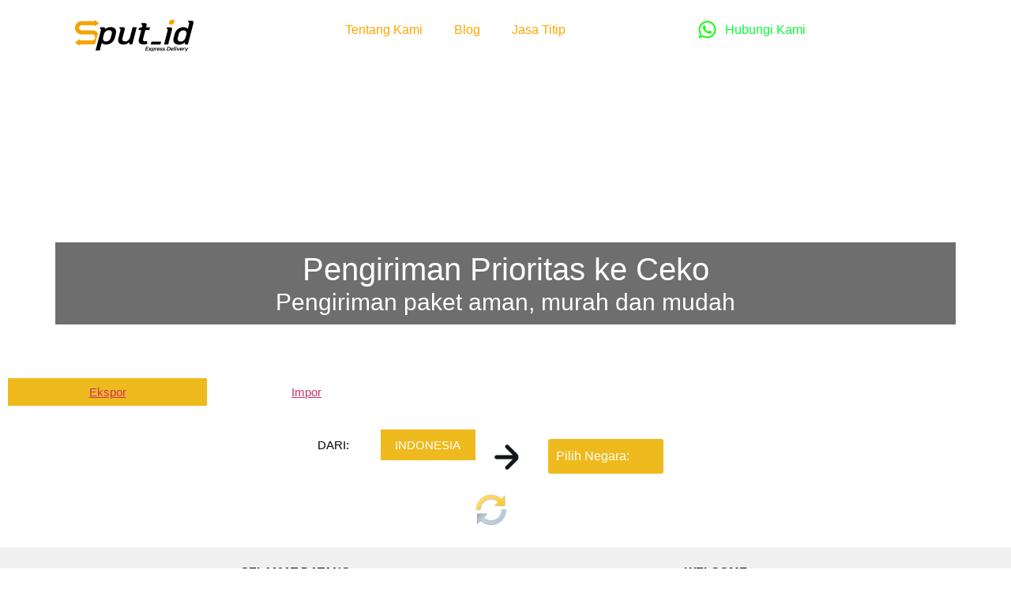

--- FILE ---
content_type: text/html; charset=UTF-8
request_url: https://sput.co.id/prioritas-ceko/
body_size: 22373
content:
<!DOCTYPE html><html lang="en-US"><head><script data-no-optimize="1">var litespeed_docref=sessionStorage.getItem("litespeed_docref");litespeed_docref&&(Object.defineProperty(document,"referrer",{get:function(){return litespeed_docref}}),sessionStorage.removeItem("litespeed_docref"));</script> <meta charset="UTF-8"><meta name="viewport" content="width=device-width, initial-scale=1.0"/><meta name='robots' content='index, follow, max-image-preview:large, max-snippet:-1, max-video-preview:-1' /><title>Prioritas Ceko - Sput_ID</title><meta name="description" content="Ceko menjadi salah satu negara tujuan ekspor dan dengan layanan Prioritas Sput_id berkomitmen untuk membantu kelangsungan anda bisnis ekspor/ impor dengan layanan yang terbaik." /><link rel="canonical" href="https://sput.co.id/prioritas-ceko/" /><meta property="og:locale" content="en_US" /><meta property="og:type" content="article" /><meta property="og:title" content="Prioritas Ceko - Sput_ID" /><meta property="og:description" content="Ceko menjadi salah satu negara tujuan ekspor dan dengan layanan Prioritas Sput_id berkomitmen untuk membantu kelangsungan anda bisnis ekspor/ impor dengan layanan yang terbaik." /><meta property="og:url" content="https://sput.co.id/prioritas-ceko/" /><meta property="og:site_name" content="Jasa Kirim Barang Ke Luar Negeri Termurah" /><meta property="article:publisher" content="https://www.facebook.com/profile.php?id=100092330901052" /><meta property="article:modified_time" content="2023-11-07T02:42:31+00:00" /><meta property="og:image" content="https://sput.co.id/wp-content/uploads/2023/04/cropped-Sput-ID-100.jpg" /><meta property="og:image:width" content="512" /><meta property="og:image:height" content="512" /><meta property="og:image:type" content="image/jpeg" /><meta name="twitter:card" content="summary_large_image" /><meta name="twitter:label1" content="Est. reading time" /><meta name="twitter:data1" content="3 minutes" /> <script type="application/ld+json" class="yoast-schema-graph">{"@context":"https://schema.org","@graph":[{"@type":"WebPage","@id":"https://sput.co.id/prioritas-ceko/","url":"https://sput.co.id/prioritas-ceko/","name":"Prioritas Ceko - Sput_ID","isPartOf":{"@id":"https://sput.co.id/#website"},"primaryImageOfPage":{"@id":"https://sput.co.id/prioritas-ceko/#primaryimage"},"image":{"@id":"https://sput.co.id/prioritas-ceko/#primaryimage"},"thumbnailUrl":"https://sput.co.id/wp-content/uploads/2023/04/cropped-Sput-ID-100.jpg","datePublished":"2023-06-18T06:43:00+00:00","dateModified":"2023-11-07T02:42:31+00:00","description":"Ceko menjadi salah satu negara tujuan ekspor dan dengan layanan Prioritas Sput_id berkomitmen untuk membantu kelangsungan anda bisnis ekspor/ impor dengan layanan yang terbaik.","breadcrumb":{"@id":"https://sput.co.id/prioritas-ceko/#breadcrumb"},"inLanguage":"en-US","potentialAction":[{"@type":"ReadAction","target":["https://sput.co.id/prioritas-ceko/"]}]},{"@type":"ImageObject","inLanguage":"en-US","@id":"https://sput.co.id/prioritas-ceko/#primaryimage","url":"https://sput.co.id/wp-content/uploads/2023/04/cropped-Sput-ID-100.jpg","contentUrl":"https://sput.co.id/wp-content/uploads/2023/04/cropped-Sput-ID-100.jpg","width":512,"height":512},{"@type":"BreadcrumbList","@id":"https://sput.co.id/prioritas-ceko/#breadcrumb","itemListElement":[{"@type":"ListItem","position":1,"name":"Home","item":"https://sput.co.id/"},{"@type":"ListItem","position":2,"name":"Prioritas Ceko"}]},{"@type":"WebSite","@id":"https://sput.co.id/#website","url":"https://sput.co.id/","name":"Jasa Kirim Barang Ke Luar Negeri Termurah","description":"Sput_id","publisher":{"@id":"https://sput.co.id/#organization"},"alternateName":"https://lapakgua.id","potentialAction":[{"@type":"SearchAction","target":{"@type":"EntryPoint","urlTemplate":"https://sput.co.id/?s={search_term_string}"},"query-input":{"@type":"PropertyValueSpecification","valueRequired":true,"valueName":"search_term_string"}}],"inLanguage":"en-US"},{"@type":"Organization","@id":"https://sput.co.id/#organization","name":"Sput_id","alternateName":"Sput.co.id","url":"https://sput.co.id/","logo":{"@type":"ImageObject","inLanguage":"en-US","@id":"https://sput.co.id/#/schema/logo/image/","url":"https://sput.co.id/wp-content/uploads/2023/04/Sput-ID-100.jpg","contentUrl":"https://sput.co.id/wp-content/uploads/2023/04/Sput-ID-100.jpg","width":901,"height":347,"caption":"Sput_id"},"image":{"@id":"https://sput.co.id/#/schema/logo/image/"},"sameAs":["https://www.facebook.com/profile.php?id=100092330901052"]}]}</script> <link rel='dns-prefetch' href='//www.googletagmanager.com' /><link data-optimized="2" rel="stylesheet" href="https://sput.co.id/wp-content/litespeed/css/492d23f0f0b4db2a7f6cd7289fc29d2c.css?ver=08367" /><link rel="preconnect" href="https://fonts.gstatic.com/" crossorigin><script type="litespeed/javascript" data-src="https://sput.co.id/wp-includes/js/jquery/jquery.min.js?ver=3.7.1" id="jquery-core-js"></script> 
 <script type="litespeed/javascript" data-src="https://www.googletagmanager.com/gtag/js?id=GT-WKXRVQ8" id="google_gtagjs-js"></script> <script id="google_gtagjs-js-after" type="litespeed/javascript">window.dataLayer=window.dataLayer||[];function gtag(){dataLayer.push(arguments)}
gtag("set","linker",{"domains":["sput.co.id"]});gtag("js",new Date());gtag("set","developer_id.dZTNiMT",!0);gtag("config","GT-WKXRVQ8")</script> <meta name="generator" content="Site Kit by Google 1.170.0" /><meta name="generator" content="Elementor 3.26.4; features: e_font_icon_svg, additional_custom_breakpoints; settings: css_print_method-external, google_font-enabled, font_display-swap"><meta name="theme-color" content="#F2F2F2"><link rel="icon" href="https://sput.co.id/wp-content/uploads/2023/04/cropped-Sput-ID-100-32x32.jpg" sizes="32x32" /><link rel="icon" href="https://sput.co.id/wp-content/uploads/2023/04/cropped-Sput-ID-100-192x192.jpg" sizes="192x192" /><link rel="apple-touch-icon" href="https://sput.co.id/wp-content/uploads/2023/04/cropped-Sput-ID-100-180x180.jpg" /><meta name="msapplication-TileImage" content="https://sput.co.id/wp-content/uploads/2023/04/cropped-Sput-ID-100-270x270.jpg" /></head><body class="wp-singular page-template-default page page-id-7193 wp-embed-responsive wp-theme-hello-elementor hello-elementor-default elementor-default elementor-kit-2546 elementor-page elementor-page-7193"><div class="ekit-template-content-markup ekit-template-content-header ekit-template-content-theme-support"><div data-elementor-type="wp-post" data-elementor-id="9" class="elementor elementor-9"><div class="elementor-element elementor-element-2fb3316 e-flex e-con-boxed e-con e-parent" data-id="2fb3316" data-element_type="container"><div class="e-con-inner"><div class="elementor-element elementor-element-14025b7 e-con-full e-flex e-con e-parent" data-id="14025b7" data-element_type="container"><div class="elementor-element elementor-element-0df8ffb elementor-widget-mobile__width-initial elementor-widget elementor-widget-image" data-id="0df8ffb" data-element_type="widget" data-widget_type="image.default"><div class="elementor-widget-container">
<a href="https://sput.co.id">
<img data-lazyloaded="1" src="[data-uri]" width="150" height="40" data-src="https://sput.co.id/wp-content/uploads/elementor/thumbs/Logo-q77wmi2jm0efzg73j8cvq9ba7zcu1qx69i85wop634.png" title="Logo" alt="Logo" loading="lazy" />								</a></div></div></div><div class="elementor-element elementor-element-9179da6 e-con-full e-flex e-con e-parent" data-id="9179da6" data-element_type="container"><div class="elementor-element elementor-element-5da8835 elementor-nav-menu__align-center elementor-nav-menu--dropdown-tablet elementor-nav-menu__text-align-aside elementor-nav-menu--toggle elementor-nav-menu--burger elementor-widget elementor-widget-nav-menu" data-id="5da8835" data-element_type="widget" data-settings="{&quot;layout&quot;:&quot;horizontal&quot;,&quot;submenu_icon&quot;:{&quot;value&quot;:&quot;&lt;svg class=\&quot;e-font-icon-svg e-fas-caret-down\&quot; viewBox=\&quot;0 0 320 512\&quot; xmlns=\&quot;http:\/\/www.w3.org\/2000\/svg\&quot;&gt;&lt;path d=\&quot;M31.3 192h257.3c17.8 0 26.7 21.5 14.1 34.1L174.1 354.8c-7.8 7.8-20.5 7.8-28.3 0L17.2 226.1C4.6 213.5 13.5 192 31.3 192z\&quot;&gt;&lt;\/path&gt;&lt;\/svg&gt;&quot;,&quot;library&quot;:&quot;fa-solid&quot;},&quot;toggle&quot;:&quot;burger&quot;}" data-widget_type="nav-menu.default"><div class="elementor-widget-container"><nav migration_allowed="1" migrated="0" role="navigation" class="elementor-nav-menu--main elementor-nav-menu__container elementor-nav-menu--layout-horizontal e--pointer-underline e--animation-fade"><ul id="menu-1-5da8835" class="elementor-nav-menu"><li class="menu-item menu-item-type-custom menu-item-object-custom menu-item-home menu-item-8856"><a href="https://sput.co.id" class="elementor-item"><p style="color:orange;">Tentang Kami</p></a></li><li class="menu-item menu-item-type-custom menu-item-object-custom menu-item-8857"><a href="https://sput.co.id/blog" class="elementor-item"><p style="color:orange;">Blog</p></a></li><li class="menu-item menu-item-type-custom menu-item-object-custom menu-item-8873"><a href="https://sput.co.id/jasa-titip" class="elementor-item"><p style="color:orange;">Jasa Titip</p></a></li></ul></nav><div class="elementor-menu-toggle" role="button" tabindex="0" aria-label="Menu Toggle" aria-expanded="false">
<svg aria-hidden="true" role="presentation" class="elementor-menu-toggle__icon--open e-font-icon-svg e-eicon-menu-bar" viewBox="0 0 1000 1000" xmlns="http://www.w3.org/2000/svg"><path d="M104 333H896C929 333 958 304 958 271S929 208 896 208H104C71 208 42 237 42 271S71 333 104 333ZM104 583H896C929 583 958 554 958 521S929 458 896 458H104C71 458 42 487 42 521S71 583 104 583ZM104 833H896C929 833 958 804 958 771S929 708 896 708H104C71 708 42 737 42 771S71 833 104 833Z"></path></svg><svg aria-hidden="true" role="presentation" class="elementor-menu-toggle__icon--close e-font-icon-svg e-eicon-close" viewBox="0 0 1000 1000" xmlns="http://www.w3.org/2000/svg"><path d="M742 167L500 408 258 167C246 154 233 150 217 150 196 150 179 158 167 167 154 179 150 196 150 212 150 229 154 242 171 254L408 500 167 742C138 771 138 800 167 829 196 858 225 858 254 829L496 587 738 829C750 842 767 846 783 846 800 846 817 842 829 829 842 817 846 804 846 783 846 767 842 750 829 737L588 500 833 258C863 229 863 200 833 171 804 137 775 137 742 167Z"></path></svg>			<span class="elementor-screen-only">Menu</span></div><nav class="elementor-nav-menu--dropdown elementor-nav-menu__container" role="navigation" aria-hidden="true"><ul id="menu-2-5da8835" class="elementor-nav-menu"><li class="menu-item menu-item-type-custom menu-item-object-custom menu-item-home menu-item-8856"><a href="https://sput.co.id" class="elementor-item" tabindex="-1"><p style="color:orange;">Tentang Kami</p></a></li><li class="menu-item menu-item-type-custom menu-item-object-custom menu-item-8857"><a href="https://sput.co.id/blog" class="elementor-item" tabindex="-1"><p style="color:orange;">Blog</p></a></li><li class="menu-item menu-item-type-custom menu-item-object-custom menu-item-8873"><a href="https://sput.co.id/jasa-titip" class="elementor-item" tabindex="-1"><p style="color:orange;">Jasa Titip</p></a></li></ul></nav></div></div></div><div class="elementor-element elementor-element-e5ec637 e-con-full e-flex e-con e-parent" data-id="e5ec637" data-element_type="container"><div class="elementor-element elementor-element-8517dda premium-title-icon-row elementor-widget elementor-widget-premium-addon-title" data-id="8517dda" data-element_type="widget" data-settings="{&quot;shining_animation_duration&quot;:&quot;1&quot;}" data-widget_type="premium-addon-title.default"><div class="elementor-widget-container"><div class="premium-title-container style8"><h6 class="premium-title-header premium-title-style8">
<svg class="premium-title-icon premium-svg-nodraw premium-drawable-icon e-font-icon-svg e-fab-whatsapp" aria-hidden="true" viewBox="0 0 448 512" xmlns="http://www.w3.org/2000/svg"><path d="M380.9 97.1C339 55.1 283.2 32 223.9 32c-122.4 0-222 99.6-222 222 0 39.1 10.2 77.3 29.6 111L0 480l117.7-30.9c32.4 17.7 68.9 27 106.1 27h.1c122.3 0 224.1-99.6 224.1-222 0-59.3-25.2-115-67.1-157zm-157 341.6c-33.2 0-65.7-8.9-94-25.7l-6.7-4-69.8 18.3L72 359.2l-4.4-7c-18.5-29.4-28.2-63.3-28.2-98.2 0-101.7 82.8-184.5 184.6-184.5 49.3 0 95.6 19.2 130.4 54.1 34.8 34.9 56.2 81.2 56.1 130.5 0 101.8-84.9 184.6-186.6 184.6zm101.2-138.2c-5.5-2.8-32.8-16.2-37.9-18-5.1-1.9-8.8-2.8-12.5 2.8-3.7 5.6-14.3 18-17.6 21.8-3.2 3.7-6.5 4.2-12 1.4-32.6-16.3-54-29.1-75.5-66-5.7-9.8 5.7-9.1 16.3-30.3 1.8-3.7.9-6.9-.5-9.7-1.4-2.8-12.5-30.1-17.1-41.2-4.5-10.8-9.1-9.3-12.5-9.5-3.2-.2-6.9-.2-10.6-.2-3.7 0-9.7 1.4-14.8 6.9-5.1 5.6-19.4 19-19.4 46.3 0 27.3 19.9 53.7 22.6 57.4 2.8 3.7 39.1 59.7 94.8 83.8 35.2 15.2 49 16.5 66.6 13.9 10.7-1.6 32.8-13.4 37.4-26.4 4.6-13 4.6-24.1 3.2-26.4-1.3-2.5-5-3.9-10.5-6.6z"></path></svg>
<span class="premium-title-text" data-shiny-delay="2" data-shiny-dur="1" >
Hubungi Kami				</span>
<a href="https://wa.me/62816820024"></a></h6></div></div></div></div></div></div></div></div><main id="content" class="site-main post-7193 page type-page status-publish has-post-thumbnail hentry"><div class="page-content"><div data-elementor-type="wp-page" data-elementor-id="7193" class="elementor elementor-7193"><div class="elementor-element elementor-element-ad26122 e-flex e-con-boxed e-con e-parent" data-id="ad26122" data-element_type="container" data-settings="{&quot;background_background&quot;:&quot;classic&quot;}"><div class="e-con-inner"><div class="elementor-element elementor-element-af28b28 e-flex e-con-boxed e-con e-parent" data-id="af28b28" data-element_type="container" data-settings="{&quot;background_background&quot;:&quot;classic&quot;}"><div class="e-con-inner"><div class="elementor-element elementor-element-1a5aba3 premium-header-block elementor-widget elementor-widget-premium-addon-dual-header" data-id="1a5aba3" data-element_type="widget" data-widget_type="premium-addon-dual-header.default"><div class="elementor-widget-container"><h2 class="premium-dual-header-first-header "><span class="premium-dual-header-first-span">Pengiriman Prioritas ke Ceko </span><span class="premium-dual-header-second-header ">Pengiriman paket aman, murah dan mudah</span></h2></div></div></div></div></div></div><div class="elementor-element elementor-element-d9a191d e-con-full e-flex e-con e-parent" data-id="d9a191d" data-element_type="container" data-settings="{&quot;background_background&quot;:&quot;classic&quot;}"><div class="elementor-element elementor-element-af07fbf e-con-full e-flex e-con e-parent" data-id="af07fbf" data-element_type="container" data-settings="{&quot;background_background&quot;:&quot;classic&quot;}"><div class="elementor-element elementor-element-4b8b4e7 elementor-widget elementor-widget-heading" data-id="4b8b4e7" data-element_type="widget" data-widget_type="heading.default"><div class="elementor-widget-container"><h4 class="elementor-heading-title elementor-size-medium"><a href="https://sput.co.id">Ekspor</a></h4></div></div></div><div class="elementor-element elementor-element-fd69523 e-con-full e-flex e-con e-parent" data-id="fd69523" data-element_type="container" data-settings="{&quot;background_background&quot;:&quot;classic&quot;}"><div class="elementor-element elementor-element-8e3a667 elementor-widget elementor-widget-heading" data-id="8e3a667" data-element_type="widget" data-widget_type="heading.default"><div class="elementor-widget-container"><h4 class="elementor-heading-title elementor-size-medium"><a href="https://sput.co.id/impor">Impor</a></h4></div></div></div></div><div class="elementor-element elementor-element-60ebab1 e-flex e-con-boxed e-con e-parent" data-id="60ebab1" data-element_type="container"><div class="e-con-inner"><div class="elementor-element elementor-element-9884407 e-con-full e-flex e-con e-parent" data-id="9884407" data-element_type="container"><div class="elementor-element elementor-element-f9501a0 elementor-widget elementor-widget-heading" data-id="f9501a0" data-element_type="widget" data-widget_type="heading.default"><div class="elementor-widget-container"><h2 class="elementor-heading-title elementor-size-medium">DARI:</h2></div></div></div><div class="elementor-element elementor-element-8163c7c e-con-full e-flex e-con e-parent" data-id="8163c7c" data-element_type="container" data-settings="{&quot;background_background&quot;:&quot;classic&quot;}"><div class="elementor-element elementor-element-a5d307b elementor-widget elementor-widget-heading" data-id="a5d307b" data-element_type="widget" data-widget_type="heading.default"><div class="elementor-widget-container"><h4 class="elementor-heading-title elementor-size-medium">INDONESIA</h4></div></div></div><div class="elementor-element elementor-element-bf3c7b3 e-con-full e-flex e-con e-parent" data-id="bf3c7b3" data-element_type="container"><div class="elementor-element elementor-element-68cdc4e elementor-widget elementor-widget-image" data-id="68cdc4e" data-element_type="widget" data-widget_type="image.default"><div class="elementor-widget-container">
<img data-lazyloaded="1" src="[data-uri]" decoding="async" width="150" height="150" data-src="https://sput.co.id/wp-content/uploads/2023/04/arrow-right-150x150.webp" class="attachment-thumbnail size-thumbnail wp-image-594" alt="" data-srcset="https://sput.co.id/wp-content/uploads/2023/04/arrow-right-150x150.webp 150w, https://sput.co.id/wp-content/uploads/2023/04/arrow-right.webp 256w" data-sizes="(max-width: 150px) 100vw, 150px" /></div></div><div class="elementor-element elementor-element-b7fd3cc elementor-widget elementor-widget-image" data-id="b7fd3cc" data-element_type="widget" data-widget_type="image.default"><div class="elementor-widget-container">
<a href="https://sput.co.id/impor">
<img data-lazyloaded="1" src="[data-uri]" width="40" height="40" decoding="async" data-src="https://sput.co.id/wp-content/uploads/elementor/thumbs/sync2-q5kpaqnriz88ipngom27ivehf8dyv3nzw7hyo5daj4.png" title="sync2" alt="sync2" loading="lazy" />								</a></div></div></div><div class="elementor-element elementor-element-0679c9b e-con-full e-flex e-con e-parent" data-id="0679c9b" data-element_type="container"><div class="elementor-element elementor-element-b3078e0 elementor-widget elementor-widget-html" data-id="b3078e0" data-element_type="widget" data-widget_type="html.default"><div class="elementor-widget-container"><div class="dropdown">
<button onclick="myFunction()" class="dropbtn">Pilih Negara:</button><div id="myDropdown" class="dropdown-content">
<input type="text" placeholder="Cari negara.." id="myInput" onkeyup="filterFunction()">
<a href="https://sput.co.id/usa-ekspor">Amerika Serikat</a>
<a href="https://sput.co.id/ekspor-canada">Canada</a>
<a href="https://sput.co.id/ekspor-mexico">Mexico</a>
<a href="https://sput.co.id/ekspor-jepang">Jepang</a>
<a href="https://sput.co.id/ekspor-austria">Austria</a>
<a href="https://sput.co.id/ekspor-belgia">Belgia</a>
<a href="https://sput.co.id/ekspor-bulgaria">Bulgaria</a>
<a href="https://sput.co.id/ekspor-kroasia">Kroasia</a>
<a href="https://sput.co.id/ekspor-cyprus">Cyprus</a>
<a href="https://sput.co.id/ekspor-ceko">Rep. Ceko</a>
<a href="https://sput.co.id/ekspor-denmark">Denmark</a>
<a href="https://sput.co.id/ekspor-estonia">Estonia</a>
<a href="https://sput.co.id/ekspor-finlandia">Finlandia</a>
<a href="https://sput.co.id/ekspor-Perancis">Perancis</a>
<a href="https://sput.co.id/ekspor-jerman">Jerman</a>
<a href="https://sput.co.id/ekspor-yunani">Yunani</a>
<a href="https://sput.co.id/ekspor-latvia">Latvia</a>
<a href="https://sput.co.id/ekspor-liechtenstein">Liechtenstein</a>
<a href="https://sput.co.id/ekspor-luxembourg">Luxembourg</a>
<a href="https://sput.co.id/ekspor-malta">Malta</a>
<a href="https://sput.co.id/ekspor-monaco">Monaco</a>
<a href="https://sput.co.id/ekspor-belanda">Belanda</a>
<a href="https://sput.co.id/ekspor-norwegia">Norwegia</a>
<a href="https://sput.co.id/ekspor-polandia">Polandia</a>
<a href="https://sput.co.id/ekspor-portugal">Portugal</a>
<a href="https://sput.co.id/ekspor-romania">Romania</a>
<a href="https://sput.co.id/ekspor-hungaria">Hungaria</a>
<a href="https://sput.co.id/ekspor-slovakia">Slovakia</a>
<a href="https://sput.co.id/ekspor-swedia">Swedia</a>
<a href="https://sput.co.id/ekspor-swiss">Swiss</a>
<a href="https://sput.co.id/ekspor-turki">Turki</a>
<a href="https://sput.co.id/ekspor-inggris">Inggris</a>
<a href="https://sput.co.id/ekspor-vatikan">Vatikan</a>
<a href="https://sput.co.id/ekspor-irlandia">Irlandia</a>
<a href="https://sput.co.id/ekspor-slovenia">Slovenia</a>
<a href="https://sput.co.id/ekspor-afrika-selatan">Afrika Selatan</a>
<a href="https://sput.co.id/ekspor-andorra">Andorra</a>
<a href="https://sput.co.id/ekspor-italia">Italia</a>
<a href="https://sput.co.id/ekspor-spanyol">Spanyol</a>
<a href="https://sput.co.id/ekspor-singapura">Singapura</a>
<a href="https://sput.co.id/ekspor-east-timor">Timor Timur</a>
<a href="https://sput.co.id/ekspor-brunei">Brunei Darussalam</a>
<a href="https://sput.co.id/ekspor-kamboja">Kamboja</a>
<a href="https://sput.co.id/ekspor-hongkong">Hongkong</a>
<a href="https://sput.co.id/ekspor-laos">Laos</a>
<a href="https://sput.co.id/ekspor-macau">Macau</a>
<a href="https://sput.co.id/ekspor-malaysia">Malaysia Barat</a>
<a href="https://sput.co.id/ekspor-malaysia-timur">Malaysia Timur</a>
<a href="https://sput.co.id/ekspor-filipina">Filipina</a>
<a href="https://sput.co.id/ekspor-thailand">Thailand</a>
<a href="https://sput.co.id/ekspor-vietnam">Vietnam</a>
<a href="https://sput.co.id/ekspor-australia">Australia</a>
<a href="https://sput.co.id/ekspor-new-zealand">New Zealand</a>
<a href="https://sput.co.id/ekspor-cina">Cina</a>
<a href="https://sput.co.id/ekspor-png">Papua New Guinea</a>
<a href="https://sput.co.id/ekspor-taiwan">Taiwan</a>
<a href="https://sput.co.id/ekspor-korea-selatan">Korea Selatan</a>
<a href="https://sput.co.id/ekspor-mongolia">Mongolia</a>
<a href="https://sput.co.id/ekspor-bahrain">Bahrain</a>
<a href="https://sput.co.id/ekspor-bangladesh">Bangladesh</a>
<a href="https://sput.co.id/ekspor-india">India</a>
<a href="https://sput.co.id/ekspor-jordania">Jordania</a>
<a href="https://sput.co.id/ekspor-kuwait">Kuwait</a>
<a href="https://sput.co.id/ekspor-maldives">Maldives</a>
<a href="https://sput.co.id/ekspor-nepal">Nepal</a>
<a href="https://sput.co.id/ekspor-oman">Oman</a>
<a href="https://sput.co.id/ekspor-pakistan">Pakistan</a>
<a href="https://sput.co.id/ekspor-qatar">Qatar</a>
<a href="https://sput.co.id/ekspor-saudi">Saudi Arabia</a>
<a href="https://sput.co.id/ekspor-srilangka">Srilangka</a>
<a href="https://sput.co.id/ekspor-saudi">Saudi Arabia</a>
<a href="https://sput.co.id/ekspor-afghanistan">Afghanistan</a>
<a href="https://sput.co.id/ekspor-albania">Albania</a>
<a href="https://sput.co.id/ekspor-algeria">Algeria</a>
<a href="https://sput.co.id/ekspor-samoa-amerika">Samoa Amerika</a>
<a href="https://sput.co.id/ekspor-angola">Angola</a>
<a href="https://sput.co.id/ekspor-antigua">Antigua</a>
<a href="https://sput.co.id/ekspor-argentina">Argentina</a>
<a href="https://sput.co.id/ekspor-armenia">Armenia</a>
<a href="https://sput.co.id/ekspor-aruba">Aruba</a>
<a href="https://sput.co.id/ekspor-azerbaijan">Azerbaijan</a>
<a href="https://sput.co.id/ekspor-bahama">Bahama</a>
<a href="https://sput.co.id/ekspor-barbados">Barbados</a>
<a href="https://sput.co.id/ekspor-belarus">Belarusia</a>
<a href="https://sput.co.id/ekspor-belize">Belize</a>
<a href="https://sput.co.id/ekspor-benin">Benin</a>
<a href="https://sput.co.id/ekspor-bermuda">Bermuda</a>
<a href="https://sput.co.id/ekspor-bhutan">Bhutan</a>
<a href="https://sput.co.id/ekspor-bolivia">Bolivia</a>
<a href="https://sput.co.id/ekspor-bonaire">Bonaire</a>
<a href="https://sput.co.id/ekspor-bosnia">Bosnia</a>
<a href="https://sput.co.id/ekspor-botswana">Botswana</a>
<a href="https://sput.co.id/ekspor-brasil">Brasil</a>
<a href="https://sput.co.id/ekspor-burkina-faso">Burkina Faso</a>
<a href="https://sput.co.id/ekspor-burundi">Burundi</a>
<a href="https://sput.co.id/ekspor-kamerun">Kamerun</a>
<a href="https://sput.co.id/ekspor-canary">Canary Island</a>
<a href="https://sput.co.id/ekspor-cape-verde">Cape Verde</a>
<a href="https://sput.co.id/ekspor-cayman-island">Cayman Island</a>
<a href="https://sput.co.id/ekspor-chad">Chad</a>
<a href="https://sput.co.id/ekspor-chile">Chile</a>
<a href="https://sput.co.id/ekspor-columbia">Colombia</a>
<a href="https://sput.co.id/ekspor-comoros">Comoros</a>
<a href="https://sput.co.id/ekspor-congo">Congo</a>
<a href="https://sput.co.id/ekspor-cook">Cook Island</a>
<a href="https://sput.co.id/ekspor-costarica">Costa Rica</a>
<a href="https://sput.co.id/ekspor-pantai-gading">Pantai Gading</a>
<a href="https://sput.co.id/ekspor-cuba">Kuba</a>
<a href="https://sput.co.id/ekspor-curacao">Curacao</a>
<a href="https://sput.co.id/ekspor-djibouti">Djibouti</a>
<a href="https://sput.co.id/ekspor-dominika">Dominika</a>
<a href="https://sput.co.id/ekspor-republik-dominika">Republik Dominika</a>
<a href="https://sput.co.id/ekspor-ekuador">Ekuador</a>
<a href="https://sput.co.id/ekspor-mesir">Mesir</a>
<a href="https://sput.co.id/ekspor-elsavador">Elsavador</a>
<a href="https://sput.co.id/ekspor-eritrea">Eritrea</a>
<a href="https://sput.co.id/ekspor-ethiopia">Ethiopia</a>
<a href="https://sput.co.id/ekspor-fiji">Fiji</a>
<a href="https://sput.co.id/ekspor-gabon">Gabon</a>
<a href="https://sput.co.id/ekspor-gambia">Gambia</a>
<a href="https://sput.co.id/ekspor-georgia">Georgia</a>
<a href="https://sput.co.id/ekspor-ghana">Ghana</a>
<a href="https://sput.co.id/ekspor-gibraltar">Gibraltar</a>
<a href="https://sput.co.id/ekspor-greenland">Greenland</a>
<a href="https://sput.co.id/ekspor-grenada">Grenada</a>
<a href="https://sput.co.id/ekspor-guadalupe">Guadalupe</a>
<a href="https://sput.co.id/ekspor-guam">Guam</a>
<a href="https://sput.co.id/ekspor-guatemala">Guatemala</a>
<a href="https://sput.co.id/ekspor-guinea">Guinea</a>
<a href="https://sput.co.id/ekspor-guyana">Guyana</a>
<a href="https://sput.co.id/ekspor-haiti">Haiti</a>
<a href="https://sput.co.id/ekspor-honduras">Honduras</a>
<a href="https://sput.co.id/ekspor-iceland">Iceland</a>
<a href="https://sput.co.id/ekspor-iraq">Iraq</a>
<a href="https://sput.co.id/ekspor-israel">Israel</a>
<a href="https://sput.co.id/ekspor-kazakhstan">Kazakhstan</a>
<a href="https://sput.co.id/ekspor-kenya">Kenya</a>
<a href="https://sput.co.id/ekspor-Kyrgyzstan">Kyrgyzstan</a>
<a href="https://sput.co.id/ekspor-lebanon">Lebanon</a>
<a href="https://sput.co.id/ekspor-lesotho">Lesotho</a>
<a href="https://sput.co.id/ekspor-liberia">Liberia</a>
<a href="https://sput.co.id/ekspor-libya">Libya</a>
<a href="https://sput.co.id/ekspor-madagaskar">Madagaskar</a>
<a href="https://sput.co.id/ekspor-malawi">Malawi</a>
<a href="https://sput.co.id/ekspor-mali">Mali</a>
<a href="https://sput.co.id/ekspor-north-marina">Pulau     Marina Utara</a>
<a href="https://sput.co.id/ekspor-marshall">Pulau     Marshall</a>
<a href="https://sput.co.id/ekspor-martinique">Martinique</a>
<a href="https://sput.co.id/ekspor-mauritania">Mauritania</a>
<a href="https://sput.co.id/ekspor-mauritius">Mauritius</a>
<a href="https://sput.co.id/ekspor-micronesia">Micronesia</a>
<a href="https://sput.co.id/ekspor-moldova">Moldova</a>
<a href="https://sput.co.id/ekspor-montenegro">Montenegro</a>
<a href="https://sput.co.id/ekspor-montserrat">Montserrat</a>
<a href="https://sput.co.id/ekspor-maroko">Maroko</a>
<a href="https://sput.co.id/ekspor-mozambik">Mozambik</a>
<a href="https://sput.co.id/ekspor-namibia">Namibia</a>
<a href="https://sput.co.id/ekspor-nevis">Nevis</a>
<a href="https://sput.co.id/ekspor-new-caledonia">New Caledonia</a>
<a href="https://sput.co.id/ekspor-nikaragua">Nikaragua</a>
<a href="https://sput.co.id/ekspor-niger">Niger</a>
<a href="https://sput.co.id/ekspor-nigeria">Nigeria</a>
<a href="https://sput.co.id/ekspor-palau">Palau</a>
<a href="https://sput.co.id/ekspor-panama">Panama</a>
<a href="https://sput.co.id/ekspor-paraguay">Paraguay</a>
<a href="https://sput.co.id/ekspor-peru">Peru</a>
<a href="https://sput.co.id/ekspor-puerto-rico">Puerto Rico</a>
<a href="https://sput.co.id/ekspor-reunion">Reunion Island</a>
<a href="https://sput.co.id/ekspor-rusia">Rusia</a>
<a href="https://sput.co.id/ekspor-rwanda">Rwanda</a>
<a href="https://sput.co.id/ekspor-samoa">Samoa</a>
<a href="https://sput.co.id/ekspor-senegal">Senegal</a>
<a href="https://sput.co.id/ekspor-serbia">Serbia</a>
<a href="https://sput.co.id/ekspor-suriname">Suriname</a>
<a href="https://sput.co.id/ekspor-swaziland">Swaziland</a>
<a href="https://sput.co.id/ekspor-syria">Syria</a>
<a href="https://sput.co.id/ekspor-tahiti">Tahiti</a>
<a href="https://sput.co.id/ekspor-togo">Togo</a>
<a href="https://sput.co.id/ekspor-tonga">Tonga</a>
<a href="https://sput.co.id/ekspor-trinidad">Trinidad</a>
<a href="https://sput.co.id/ekspor-tunisia">Tunisia</a>
<a href="https://sput.co.id/ekspor-turks">Turks & Caicos</a>
<a href="https://sput.co.id/ekspor-uganda">Uganda</a>
<a href="https://sput.co.id/ekspor-ukraina">Ukraina</a>
<a href="https://sput.co.id/ekspor-uruguay">Uruguay</a>
<a href="https://sput.co.id/ekspor-uzbekistan">Uzbekistan</a>
<a href="https://sput.co.id/ekspor-vanuatu">Vanuatu</a>
<a href="https://sput.co.id/ekspor-venezuela">Venezuela</a>
<a href="https://sput.co.id/ekspor-virgin-us">Virgin Island US</a>
<a href="https://sput.co.id/ekspor-virgin-uk">Virgin Island UK</a>
<a href="https://sput.co.id/ekspor-yaman">Yaman</a>
<a href="https://sput.co.id/ekspor-zambia">Zambia</a>
<a href="https://sput.co.id/ekspor-zimbabwe">Zimbabwe</a></div></div></div></div></div></div></div><div class="elementor-element elementor-element-3d4ad15 e-flex e-con-boxed e-con e-parent" data-id="3d4ad15" data-element_type="container" data-settings="{&quot;background_background&quot;:&quot;classic&quot;}"><div class="e-con-inner"><div class="elementor-element elementor-element-1054640 e-con-full e-flex e-con e-parent" data-id="1054640" data-element_type="container"><div class="elementor-element elementor-element-6b56c2c elementor-widget elementor-widget-text-editor" data-id="6b56c2c" data-element_type="widget" data-widget_type="text-editor.default"><div class="elementor-widget-container"><p style="text-align: center;"><strong>SELAMAT DATANG</strong></p><p>Sput_id berkomitmen menyediakan kenyamanan untuk pengiriman barang dari dan ke Republic Ceko dengan efisiensi biaya dan waktu.</p></div></div></div><div class="elementor-element elementor-element-d5de33a e-con-full e-flex e-con e-parent" data-id="d5de33a" data-element_type="container"><div class="elementor-element elementor-element-bf98db0 elementor-widget elementor-widget-text-editor" data-id="bf98db0" data-element_type="widget" data-widget_type="text-editor.default"><div class="elementor-widget-container"><p style="text-align: center;"><strong>WELCOME</strong></p><p>Sput_id is committed to providing convenience for shipping goods from and to Czech Republic, with cost and time efficiencies.</p></div></div></div></div></div><div class="elementor-element elementor-element-78cba98 e-flex e-con-boxed e-con e-parent" data-id="78cba98" data-element_type="container"><div class="e-con-inner"><div class="elementor-element elementor-element-53d4ea3 e-flex e-con-boxed e-con e-parent" data-id="53d4ea3" data-element_type="container" data-settings="{&quot;background_background&quot;:&quot;classic&quot;}"><div class="e-con-inner"><div class="elementor-element elementor-element-95f8617 elementor-widget-tablet__width-initial eael-dual-header-content-align-center elementor-widget elementor-widget-eael-dual-color-header" data-id="95f8617" data-element_type="widget" data-widget_type="eael-dual-color-header.default"><div class="elementor-widget-container"><div class="eael-dual-header"><h6 class="title"><span class="lead solid-color">Mau Pengiriman Yang Lebih Cepat?</span> <span>PRIORITY Service</span></h6><div class="eael-dch-separator-wrap"><span class="separator-one"></span>
<span class="separator-two"></span></div>				<span class="subtext"><p><strong>Pengiriman Hanya 3 &#8211; 5 Hari</strong></p></span></div></div></div></div></div><div class="elementor-element elementor-element-8e7c269 e-flex e-con-boxed e-con e-parent" data-id="8e7c269" data-element_type="container" data-settings="{&quot;background_background&quot;:&quot;classic&quot;}"><div class="e-con-inner"><div class="elementor-element elementor-element-3189b45 elementor-widget elementor-widget-eael-cta-box" data-id="3189b45" data-element_type="widget" data-widget_type="eael-cta-box.default"><div class="elementor-widget-container"><div class="eael-call-to-action cta-flex bg-lite cta-preset-1"><div class="content"><h4 class="sub-title">Kenapa Layanan Prioritas?</h4><p>Pengiriman akan sampai lebih cepat 3 - 5 hari, sehingga menjamin kepuasan mitra bisnis anda dan bisnispun akan lebih cepat berkembang.</p></div><div class="action">
<a href="https://sput.co.id/prioritas-eko/" class="cta-button  ">Cek Prioritas</a><a href="https://sput.co.id/ekspor-ceko/" class="cta-button cta-secondary-button ">Cek Premium</a></div></div></div></div></div></div></div></div><div class="elementor-element elementor-element-a641f77 e-flex e-con-boxed e-con e-parent" data-id="a641f77" data-element_type="container"><div class="e-con-inner"><div class="elementor-element elementor-element-b582050 elementor-widget elementor-widget-heading" data-id="b582050" data-element_type="widget" data-widget_type="heading.default"><div class="elementor-widget-container"><h2 class="elementor-heading-title elementor-size-xl">Estimasi Biaya Ekspor</h2></div></div><div class="elementor-element elementor-element-482dc4e e-flex e-con-boxed e-con e-parent" data-id="482dc4e" data-element_type="container" data-settings="{&quot;background_background&quot;:&quot;classic&quot;}"><div class="e-con-inner"><div class="elementor-element elementor-element-ae94ca8 e-flex e-con-boxed e-con e-parent" data-id="ae94ca8" data-element_type="container"><div class="e-con-inner"><div class="elementor-element elementor-element-f6f8a1d e-flex e-con-boxed e-con e-parent" data-id="f6f8a1d" data-element_type="container"><div class="e-con-inner"><div class="elementor-element elementor-element-4d78db0 e-con-full e-flex e-con e-parent" data-id="4d78db0" data-element_type="container"><div class="elementor-element elementor-element-589421c e-con-full premium-col1 e-flex e-con e-parent" data-id="589421c" data-element_type="container"><div class="elementor-element elementor-element-2b2fac7 elementor-widget elementor-widget-price-table" data-id="2b2fac7" data-element_type="widget" data-widget_type="price-table.default"><div class="elementor-widget-container"><div class="elementor-price-table"><div class="elementor-price-table__header"><h3 class="elementor-price-table__heading">
1 Kg</h3></div><div class="elementor-price-table__price">
<span class="elementor-price-table__currency">IDR </span>									<span class="elementor-price-table__integer-part">
1130					</span><div class="elementor-price-table__after-price">
<span class="elementor-price-table__fractional-part">
000						</span></div>
<span class="elementor-price-table__period elementor-typo-excluded">/ KG</span></div><ul class="elementor-price-table__features-list"><li class="elementor-repeater-item-5abf357"><div class="elementor-price-table__feature-inner">
<svg aria-hidden="true" class="e-font-icon-svg e-far-check-circle" viewBox="0 0 512 512" xmlns="http://www.w3.org/2000/svg"><path d="M256 8C119.033 8 8 119.033 8 256s111.033 248 248 248 248-111.033 248-248S392.967 8 256 8zm0 48c110.532 0 200 89.451 200 200 0 110.532-89.451 200-200 200-110.532 0-200-89.451-200-200 0-110.532 89.451-200 200-200m140.204 130.267l-22.536-22.718c-4.667-4.705-12.265-4.736-16.97-.068L215.346 303.697l-59.792-60.277c-4.667-4.705-12.265-4.736-16.97-.069l-22.719 22.536c-4.705 4.667-4.736 12.265-.068 16.971l90.781 91.516c4.667 4.705 12.265 4.736 16.97.068l172.589-171.204c4.704-4.668 4.734-12.266.067-16.971z"></path></svg>																	<span >
Berat Max. 1 KG									</span></div></li></ul><div class="elementor-price-table__footer">
<a class="elementor-price-table__button elementor-button elementor-size-md" href="https://wa.wizard.id/4c82cd">
Hubungi Kami						</a><div class="elementor-price-table__additional_info">
Apabila berat <1kg akan dibulatkan ke atas</div></div></div><div class="elementor-price-table__ribbon elementor-ribbon-right"><div class="elementor-price-table__ribbon-inner">
PRIORITAS</div></div></div></div><div class="elementor-element elementor-element-babce82 elementor-widget elementor-widget-price-table" data-id="babce82" data-element_type="widget" data-widget_type="price-table.default"><div class="elementor-widget-container"><div class="elementor-price-table"><div class="elementor-price-table__header"><h3 class="elementor-price-table__heading">
2 Kg</h3></div><div class="elementor-price-table__price">
<span class="elementor-price-table__currency">IDR </span>									<span class="elementor-price-table__integer-part">
820					</span><div class="elementor-price-table__after-price">
<span class="elementor-price-table__fractional-part">
000						</span></div>
<span class="elementor-price-table__period elementor-typo-excluded">/ KG</span></div><ul class="elementor-price-table__features-list"><li class="elementor-repeater-item-5abf357"><div class="elementor-price-table__feature-inner">
<svg aria-hidden="true" class="e-font-icon-svg e-far-check-circle" viewBox="0 0 512 512" xmlns="http://www.w3.org/2000/svg"><path d="M256 8C119.033 8 8 119.033 8 256s111.033 248 248 248 248-111.033 248-248S392.967 8 256 8zm0 48c110.532 0 200 89.451 200 200 0 110.532-89.451 200-200 200-110.532 0-200-89.451-200-200 0-110.532 89.451-200 200-200m140.204 130.267l-22.536-22.718c-4.667-4.705-12.265-4.736-16.97-.068L215.346 303.697l-59.792-60.277c-4.667-4.705-12.265-4.736-16.97-.069l-22.719 22.536c-4.705 4.667-4.736 12.265-.068 16.971l90.781 91.516c4.667 4.705 12.265 4.736 16.97.068l172.589-171.204c4.704-4.668 4.734-12.266.067-16.971z"></path></svg>																	<span >
Berat Max. 2 KG									</span></div></li></ul><div class="elementor-price-table__footer">
<a class="elementor-price-table__button elementor-button elementor-size-md" href="https://wa.wizard.id/4c82cd">
Hubungi Kami						</a><div class="elementor-price-table__additional_info">
Apabila berat <2kg akan dibulatkan ke atas</div></div></div><div class="elementor-price-table__ribbon elementor-ribbon-right"><div class="elementor-price-table__ribbon-inner">
PRIORITAS</div></div></div></div><div class="elementor-element elementor-element-524f7d5 elementor-widget elementor-widget-price-table" data-id="524f7d5" data-element_type="widget" data-widget_type="price-table.default"><div class="elementor-widget-container"><div class="elementor-price-table"><div class="elementor-price-table__header"><h3 class="elementor-price-table__heading">
3 Kg</h3></div><div class="elementor-price-table__price">
<span class="elementor-price-table__currency">IDR </span>									<span class="elementor-price-table__integer-part">
650					</span><div class="elementor-price-table__after-price">
<span class="elementor-price-table__fractional-part">
000						</span></div>
<span class="elementor-price-table__period elementor-typo-excluded">/ KG</span></div><ul class="elementor-price-table__features-list"><li class="elementor-repeater-item-5abf357"><div class="elementor-price-table__feature-inner">
<svg aria-hidden="true" class="e-font-icon-svg e-far-check-circle" viewBox="0 0 512 512" xmlns="http://www.w3.org/2000/svg"><path d="M256 8C119.033 8 8 119.033 8 256s111.033 248 248 248 248-111.033 248-248S392.967 8 256 8zm0 48c110.532 0 200 89.451 200 200 0 110.532-89.451 200-200 200-110.532 0-200-89.451-200-200 0-110.532 89.451-200 200-200m140.204 130.267l-22.536-22.718c-4.667-4.705-12.265-4.736-16.97-.068L215.346 303.697l-59.792-60.277c-4.667-4.705-12.265-4.736-16.97-.069l-22.719 22.536c-4.705 4.667-4.736 12.265-.068 16.971l90.781 91.516c4.667 4.705 12.265 4.736 16.97.068l172.589-171.204c4.704-4.668 4.734-12.266.067-16.971z"></path></svg>																	<span >
Berat Max. 3 KG									</span></div></li></ul><div class="elementor-price-table__footer">
<a class="elementor-price-table__button elementor-button elementor-size-md" href="https://wa.wizard.id/4c82cd">
Hubungi Kami						</a><div class="elementor-price-table__additional_info">
Apabila berat <3kg akan dibulatkan ke atas</div></div></div><div class="elementor-price-table__ribbon elementor-ribbon-right"><div class="elementor-price-table__ribbon-inner">
PRIORITAS</div></div></div></div></div></div><div class="elementor-element elementor-element-c41bcb6 e-con-full e-flex e-con e-parent" data-id="c41bcb6" data-element_type="container"><div class="elementor-element elementor-element-6c1e4be e-con-full premium-col2 e-flex e-con e-parent" data-id="6c1e4be" data-element_type="container"><div class="elementor-element elementor-element-2ec8efe elementor-widget elementor-widget-price-table" data-id="2ec8efe" data-element_type="widget" data-widget_type="price-table.default"><div class="elementor-widget-container"><div class="elementor-price-table"><div class="elementor-price-table__header"><h3 class="elementor-price-table__heading">
4 Kg</h3></div><div class="elementor-price-table__price">
<span class="elementor-price-table__currency">IDR </span>									<span class="elementor-price-table__integer-part">
590					</span><div class="elementor-price-table__after-price">
<span class="elementor-price-table__fractional-part">
000						</span></div>
<span class="elementor-price-table__period elementor-typo-excluded">/ KG</span></div><ul class="elementor-price-table__features-list"><li class="elementor-repeater-item-5abf357"><div class="elementor-price-table__feature-inner">
<svg aria-hidden="true" class="e-font-icon-svg e-far-check-circle" viewBox="0 0 512 512" xmlns="http://www.w3.org/2000/svg"><path d="M256 8C119.033 8 8 119.033 8 256s111.033 248 248 248 248-111.033 248-248S392.967 8 256 8zm0 48c110.532 0 200 89.451 200 200 0 110.532-89.451 200-200 200-110.532 0-200-89.451-200-200 0-110.532 89.451-200 200-200m140.204 130.267l-22.536-22.718c-4.667-4.705-12.265-4.736-16.97-.068L215.346 303.697l-59.792-60.277c-4.667-4.705-12.265-4.736-16.97-.069l-22.719 22.536c-4.705 4.667-4.736 12.265-.068 16.971l90.781 91.516c4.667 4.705 12.265 4.736 16.97.068l172.589-171.204c4.704-4.668 4.734-12.266.067-16.971z"></path></svg>																	<span >
Berat Max. 4 KG									</span></div></li></ul><div class="elementor-price-table__footer">
<a class="elementor-price-table__button elementor-button elementor-size-md" href="https://wa.wizard.id/4c82cd">
Hubungi Kami						</a><div class="elementor-price-table__additional_info">
Apabila berat <4kg akan dibulatkan ke atas</div></div></div><div class="elementor-price-table__ribbon elementor-ribbon-right"><div class="elementor-price-table__ribbon-inner">
PRIORITAS</div></div></div></div><div class="elementor-element elementor-element-dfa22ee elementor-widget elementor-widget-price-table" data-id="dfa22ee" data-element_type="widget" data-widget_type="price-table.default"><div class="elementor-widget-container"><div class="elementor-price-table"><div class="elementor-price-table__header"><h3 class="elementor-price-table__heading">
5 Kg</h3></div><div class="elementor-price-table__price">
<span class="elementor-price-table__currency">IDR </span>									<span class="elementor-price-table__integer-part">
540					</span><div class="elementor-price-table__after-price">
<span class="elementor-price-table__fractional-part">
000						</span></div>
<span class="elementor-price-table__period elementor-typo-excluded">/ KG</span></div><ul class="elementor-price-table__features-list"><li class="elementor-repeater-item-5abf357"><div class="elementor-price-table__feature-inner">
<svg aria-hidden="true" class="e-font-icon-svg e-far-check-circle" viewBox="0 0 512 512" xmlns="http://www.w3.org/2000/svg"><path d="M256 8C119.033 8 8 119.033 8 256s111.033 248 248 248 248-111.033 248-248S392.967 8 256 8zm0 48c110.532 0 200 89.451 200 200 0 110.532-89.451 200-200 200-110.532 0-200-89.451-200-200 0-110.532 89.451-200 200-200m140.204 130.267l-22.536-22.718c-4.667-4.705-12.265-4.736-16.97-.068L215.346 303.697l-59.792-60.277c-4.667-4.705-12.265-4.736-16.97-.069l-22.719 22.536c-4.705 4.667-4.736 12.265-.068 16.971l90.781 91.516c4.667 4.705 12.265 4.736 16.97.068l172.589-171.204c4.704-4.668 4.734-12.266.067-16.971z"></path></svg>																	<span >
Berat Max. 5 KG									</span></div></li></ul><div class="elementor-price-table__footer">
<a class="elementor-price-table__button elementor-button elementor-size-md" href="https://wa.wizard.id/4c82cd">
Hubungi Kami						</a><div class="elementor-price-table__additional_info">
Apabila berat <5kg akan dibulatkan ke atas</div></div></div><div class="elementor-price-table__ribbon elementor-ribbon-right"><div class="elementor-price-table__ribbon-inner">
PRIORITAS</div></div></div></div><div class="elementor-element elementor-element-bcd3c44 elementor-widget elementor-widget-price-table" data-id="bcd3c44" data-element_type="widget" data-widget_type="price-table.default"><div class="elementor-widget-container"><div class="elementor-price-table"><div class="elementor-price-table__header"><h3 class="elementor-price-table__heading">
6-10 Kg</h3></div><div class="elementor-price-table__price">
<span class="elementor-price-table__currency">IDR </span>									<span class="elementor-price-table__integer-part">
480					</span><div class="elementor-price-table__after-price">
<span class="elementor-price-table__fractional-part">
000						</span></div>
<span class="elementor-price-table__period elementor-typo-excluded">/ KG</span></div><ul class="elementor-price-table__features-list"><li class="elementor-repeater-item-5abf357"><div class="elementor-price-table__feature-inner">
<svg aria-hidden="true" class="e-font-icon-svg e-far-check-circle" viewBox="0 0 512 512" xmlns="http://www.w3.org/2000/svg"><path d="M256 8C119.033 8 8 119.033 8 256s111.033 248 248 248 248-111.033 248-248S392.967 8 256 8zm0 48c110.532 0 200 89.451 200 200 0 110.532-89.451 200-200 200-110.532 0-200-89.451-200-200 0-110.532 89.451-200 200-200m140.204 130.267l-22.536-22.718c-4.667-4.705-12.265-4.736-16.97-.068L215.346 303.697l-59.792-60.277c-4.667-4.705-12.265-4.736-16.97-.069l-22.719 22.536c-4.705 4.667-4.736 12.265-.068 16.971l90.781 91.516c4.667 4.705 12.265 4.736 16.97.068l172.589-171.204c4.704-4.668 4.734-12.266.067-16.971z"></path></svg>																	<span >
Berat Max. 10 KG									</span></div></li></ul><div class="elementor-price-table__footer">
<a class="elementor-price-table__button elementor-button elementor-size-md" href="https://wa.wizard.id/4c82cd">
Hubungi Kami						</a><div class="elementor-price-table__additional_info">
Apabila berat <10kg akan dibulatkan ke atas</div></div></div><div class="elementor-price-table__ribbon elementor-ribbon-right"><div class="elementor-price-table__ribbon-inner">
PRIORITAS</div></div></div></div></div></div><div class="elementor-element elementor-element-229177d e-con-full e-flex e-con e-parent" data-id="229177d" data-element_type="container"><div class="elementor-element elementor-element-c709b12 e-con-full premium-col3 e-flex e-con e-parent" data-id="c709b12" data-element_type="container"><div class="elementor-element elementor-element-1dae5f8 elementor-widget elementor-widget-price-table" data-id="1dae5f8" data-element_type="widget" data-widget_type="price-table.default"><div class="elementor-widget-container"><div class="elementor-price-table"><div class="elementor-price-table__header"><h3 class="elementor-price-table__heading">
11-15 Kg</h3></div><div class="elementor-price-table__price">
<span class="elementor-price-table__currency">IDR </span>									<span class="elementor-price-table__integer-part">
470					</span><div class="elementor-price-table__after-price">
<span class="elementor-price-table__fractional-part">
000						</span></div>
<span class="elementor-price-table__period elementor-typo-excluded">/ KG</span></div><ul class="elementor-price-table__features-list"><li class="elementor-repeater-item-5abf357"><div class="elementor-price-table__feature-inner">
<svg aria-hidden="true" class="e-font-icon-svg e-far-check-circle" viewBox="0 0 512 512" xmlns="http://www.w3.org/2000/svg"><path d="M256 8C119.033 8 8 119.033 8 256s111.033 248 248 248 248-111.033 248-248S392.967 8 256 8zm0 48c110.532 0 200 89.451 200 200 0 110.532-89.451 200-200 200-110.532 0-200-89.451-200-200 0-110.532 89.451-200 200-200m140.204 130.267l-22.536-22.718c-4.667-4.705-12.265-4.736-16.97-.068L215.346 303.697l-59.792-60.277c-4.667-4.705-12.265-4.736-16.97-.069l-22.719 22.536c-4.705 4.667-4.736 12.265-.068 16.971l90.781 91.516c4.667 4.705 12.265 4.736 16.97.068l172.589-171.204c4.704-4.668 4.734-12.266.067-16.971z"></path></svg>																	<span >
Berat Max. 15 KG									</span></div></li></ul><div class="elementor-price-table__footer">
<a class="elementor-price-table__button elementor-button elementor-size-md" href="https://wa.wizard.id/4c82cd">
Hubungi Kami						</a><div class="elementor-price-table__additional_info">
Apabila berat <15kg akan dibulatkan ke atas</div></div></div><div class="elementor-price-table__ribbon elementor-ribbon-right"><div class="elementor-price-table__ribbon-inner">
PRIORITAS</div></div></div></div><div class="elementor-element elementor-element-61495e4 elementor-widget elementor-widget-price-table" data-id="61495e4" data-element_type="widget" data-widget_type="price-table.default"><div class="elementor-widget-container"><div class="elementor-price-table"><div class="elementor-price-table__header"><h3 class="elementor-price-table__heading">
16-20 Kg</h3></div><div class="elementor-price-table__price">
<span class="elementor-price-table__currency">IDR </span>									<span class="elementor-price-table__integer-part">
440					</span><div class="elementor-price-table__after-price">
<span class="elementor-price-table__fractional-part">
000						</span></div>
<span class="elementor-price-table__period elementor-typo-excluded">/ KG</span></div><ul class="elementor-price-table__features-list"><li class="elementor-repeater-item-5abf357"><div class="elementor-price-table__feature-inner">
<svg aria-hidden="true" class="e-font-icon-svg e-far-check-circle" viewBox="0 0 512 512" xmlns="http://www.w3.org/2000/svg"><path d="M256 8C119.033 8 8 119.033 8 256s111.033 248 248 248 248-111.033 248-248S392.967 8 256 8zm0 48c110.532 0 200 89.451 200 200 0 110.532-89.451 200-200 200-110.532 0-200-89.451-200-200 0-110.532 89.451-200 200-200m140.204 130.267l-22.536-22.718c-4.667-4.705-12.265-4.736-16.97-.068L215.346 303.697l-59.792-60.277c-4.667-4.705-12.265-4.736-16.97-.069l-22.719 22.536c-4.705 4.667-4.736 12.265-.068 16.971l90.781 91.516c4.667 4.705 12.265 4.736 16.97.068l172.589-171.204c4.704-4.668 4.734-12.266.067-16.971z"></path></svg>																	<span >
Berat Max. 20 KG									</span></div></li></ul><div class="elementor-price-table__footer">
<a class="elementor-price-table__button elementor-button elementor-size-md" href="https://wa.wizard.id/4c82cd">
Hubungi Kami						</a><div class="elementor-price-table__additional_info">
Apabila berat <20kg akan dibulatkan ke atas</div></div></div><div class="elementor-price-table__ribbon elementor-ribbon-right"><div class="elementor-price-table__ribbon-inner">
PRIORITAS</div></div></div></div><div class="elementor-element elementor-element-d4673d6 elementor-widget elementor-widget-price-table" data-id="d4673d6" data-element_type="widget" data-widget_type="price-table.default"><div class="elementor-widget-container"><div class="elementor-price-table"><div class="elementor-price-table__header"><h3 class="elementor-price-table__heading">
21-30 Kg</h3></div><div class="elementor-price-table__price">
<span class="elementor-price-table__currency">IDR </span>									<span class="elementor-price-table__integer-part">
350					</span><div class="elementor-price-table__after-price">
<span class="elementor-price-table__fractional-part">
000						</span></div>
<span class="elementor-price-table__period elementor-typo-excluded">/ KG</span></div><ul class="elementor-price-table__features-list"><li class="elementor-repeater-item-5abf357"><div class="elementor-price-table__feature-inner">
<svg aria-hidden="true" class="e-font-icon-svg e-far-check-circle" viewBox="0 0 512 512" xmlns="http://www.w3.org/2000/svg"><path d="M256 8C119.033 8 8 119.033 8 256s111.033 248 248 248 248-111.033 248-248S392.967 8 256 8zm0 48c110.532 0 200 89.451 200 200 0 110.532-89.451 200-200 200-110.532 0-200-89.451-200-200 0-110.532 89.451-200 200-200m140.204 130.267l-22.536-22.718c-4.667-4.705-12.265-4.736-16.97-.068L215.346 303.697l-59.792-60.277c-4.667-4.705-12.265-4.736-16.97-.069l-22.719 22.536c-4.705 4.667-4.736 12.265-.068 16.971l90.781 91.516c4.667 4.705 12.265 4.736 16.97.068l172.589-171.204c4.704-4.668 4.734-12.266.067-16.971z"></path></svg>																	<span >
Berat Max. 30 KG									</span></div></li></ul><div class="elementor-price-table__footer">
<a class="elementor-price-table__button elementor-button elementor-size-md" href="https://wa.wizard.id/4c82cd">
Hubungi Kami						</a><div class="elementor-price-table__additional_info">
Apabila berat &lt;30kg akan dibulatkan ke atas</div></div></div><div class="elementor-price-table__ribbon elementor-ribbon-right"><div class="elementor-price-table__ribbon-inner">
PRIORITAS</div></div></div></div></div></div><div class="elementor-element elementor-element-0f62d66 e-con-full e-flex e-con e-parent" data-id="0f62d66" data-element_type="container"><div class="elementor-element elementor-element-d41e6e9 e-con-full premium-col4 e-flex e-con e-parent" data-id="d41e6e9" data-element_type="container"><div class="elementor-element elementor-element-6f4eb4d elementor-widget elementor-widget-price-table" data-id="6f4eb4d" data-element_type="widget" data-widget_type="price-table.default"><div class="elementor-widget-container"><div class="elementor-price-table"><div class="elementor-price-table__header"><h3 class="elementor-price-table__heading">
31-44 Kg</h3></div><div class="elementor-price-table__price">
<span class="elementor-price-table__currency">IDR </span>									<span class="elementor-price-table__integer-part">
350					</span><div class="elementor-price-table__after-price">
<span class="elementor-price-table__fractional-part">
000						</span></div>
<span class="elementor-price-table__period elementor-typo-excluded">/ KG</span></div><ul class="elementor-price-table__features-list"><li class="elementor-repeater-item-5abf357"><div class="elementor-price-table__feature-inner">
<svg aria-hidden="true" class="e-font-icon-svg e-far-check-circle" viewBox="0 0 512 512" xmlns="http://www.w3.org/2000/svg"><path d="M256 8C119.033 8 8 119.033 8 256s111.033 248 248 248 248-111.033 248-248S392.967 8 256 8zm0 48c110.532 0 200 89.451 200 200 0 110.532-89.451 200-200 200-110.532 0-200-89.451-200-200 0-110.532 89.451-200 200-200m140.204 130.267l-22.536-22.718c-4.667-4.705-12.265-4.736-16.97-.068L215.346 303.697l-59.792-60.277c-4.667-4.705-12.265-4.736-16.97-.069l-22.719 22.536c-4.705 4.667-4.736 12.265-.068 16.971l90.781 91.516c4.667 4.705 12.265 4.736 16.97.068l172.589-171.204c4.704-4.668 4.734-12.266.067-16.971z"></path></svg>																	<span >
Berat Max. 44 KG									</span></div></li></ul><div class="elementor-price-table__footer">
<a class="elementor-price-table__button elementor-button elementor-size-md" href="https://wa.wizard.id/4c82cd">
Hubungi Kami						</a><div class="elementor-price-table__additional_info">
Apabila berat &lt;44kg akan dibulatkan ke atas</div></div></div><div class="elementor-price-table__ribbon elementor-ribbon-right"><div class="elementor-price-table__ribbon-inner">
PRIORITAS</div></div></div></div><div class="elementor-element elementor-element-7f49ca4 elementor-widget elementor-widget-price-table" data-id="7f49ca4" data-element_type="widget" data-widget_type="price-table.default"><div class="elementor-widget-container"><div class="elementor-price-table"><div class="elementor-price-table__header"><h3 class="elementor-price-table__heading">
45-70 Kg</h3></div><div class="elementor-price-table__price">
<span class="elementor-price-table__currency">IDR </span>									<span class="elementor-price-table__integer-part">
330					</span><div class="elementor-price-table__after-price">
<span class="elementor-price-table__fractional-part">
000						</span></div>
<span class="elementor-price-table__period elementor-typo-excluded">/ KG</span></div><ul class="elementor-price-table__features-list"><li class="elementor-repeater-item-5abf357"><div class="elementor-price-table__feature-inner">
<svg aria-hidden="true" class="e-font-icon-svg e-far-check-circle" viewBox="0 0 512 512" xmlns="http://www.w3.org/2000/svg"><path d="M256 8C119.033 8 8 119.033 8 256s111.033 248 248 248 248-111.033 248-248S392.967 8 256 8zm0 48c110.532 0 200 89.451 200 200 0 110.532-89.451 200-200 200-110.532 0-200-89.451-200-200 0-110.532 89.451-200 200-200m140.204 130.267l-22.536-22.718c-4.667-4.705-12.265-4.736-16.97-.068L215.346 303.697l-59.792-60.277c-4.667-4.705-12.265-4.736-16.97-.069l-22.719 22.536c-4.705 4.667-4.736 12.265-.068 16.971l90.781 91.516c4.667 4.705 12.265 4.736 16.97.068l172.589-171.204c4.704-4.668 4.734-12.266.067-16.971z"></path></svg>																	<span >
Berat Max. 70 KG									</span></div></li></ul><div class="elementor-price-table__footer">
<a class="elementor-price-table__button elementor-button elementor-size-md" href="https://wa.wizard.id/4c82cd">
Hubungi Kami						</a><div class="elementor-price-table__additional_info">
Apabila berat &lt;70kg akan dibulatkan ke atas</div></div></div><div class="elementor-price-table__ribbon elementor-ribbon-right"><div class="elementor-price-table__ribbon-inner">
PRIORITAS</div></div></div></div><div class="elementor-element elementor-element-830cb2a elementor-widget elementor-widget-price-table" data-id="830cb2a" data-element_type="widget" data-widget_type="price-table.default"><div class="elementor-widget-container"><div class="elementor-price-table"><div class="elementor-price-table__header"><h3 class="elementor-price-table__heading">
71-99 Kg</h3></div><div class="elementor-price-table__price">
<span class="elementor-price-table__currency">IDR </span>									<span class="elementor-price-table__integer-part">
325					</span><div class="elementor-price-table__after-price">
<span class="elementor-price-table__fractional-part">
000						</span></div>
<span class="elementor-price-table__period elementor-typo-excluded">/ KG</span></div><ul class="elementor-price-table__features-list"><li class="elementor-repeater-item-5abf357"><div class="elementor-price-table__feature-inner">
<svg aria-hidden="true" class="e-font-icon-svg e-far-check-circle" viewBox="0 0 512 512" xmlns="http://www.w3.org/2000/svg"><path d="M256 8C119.033 8 8 119.033 8 256s111.033 248 248 248 248-111.033 248-248S392.967 8 256 8zm0 48c110.532 0 200 89.451 200 200 0 110.532-89.451 200-200 200-110.532 0-200-89.451-200-200 0-110.532 89.451-200 200-200m140.204 130.267l-22.536-22.718c-4.667-4.705-12.265-4.736-16.97-.068L215.346 303.697l-59.792-60.277c-4.667-4.705-12.265-4.736-16.97-.069l-22.719 22.536c-4.705 4.667-4.736 12.265-.068 16.971l90.781 91.516c4.667 4.705 12.265 4.736 16.97.068l172.589-171.204c4.704-4.668 4.734-12.266.067-16.971z"></path></svg>																	<span >
Berat Max. 99 KG									</span></div></li></ul><div class="elementor-price-table__footer">
<a class="elementor-price-table__button elementor-button elementor-size-md" href="https://wa.wizard.id/4c82cd">
Hubungi Kami						</a><div class="elementor-price-table__additional_info">
Apabila berat &lt;99kg akan dibulatkan ke atas</div></div></div><div class="elementor-price-table__ribbon elementor-ribbon-right"><div class="elementor-price-table__ribbon-inner">
PRIORITAS</div></div></div></div></div></div><div class="elementor-element elementor-element-7c5529c e-con-full e-flex e-con e-parent" data-id="7c5529c" data-element_type="container"><div class="elementor-element elementor-element-2cb233c e-con-full premium-col5 e-flex e-con e-parent" data-id="2cb233c" data-element_type="container"><div class="elementor-element elementor-element-b07d26a elementor-widget elementor-widget-price-table" data-id="b07d26a" data-element_type="widget" data-widget_type="price-table.default"><div class="elementor-widget-container"><div class="elementor-price-table"><div class="elementor-price-table__header"><h3 class="elementor-price-table__heading">
100-249 Kg</h3></div><div class="elementor-price-table__price">
<span class="elementor-price-table__currency">IDR </span>									<span class="elementor-price-table__integer-part">
320					</span><div class="elementor-price-table__after-price">
<span class="elementor-price-table__fractional-part">
000						</span></div>
<span class="elementor-price-table__period elementor-typo-excluded">/ KG</span></div><ul class="elementor-price-table__features-list"><li class="elementor-repeater-item-5abf357"><div class="elementor-price-table__feature-inner">
<svg aria-hidden="true" class="e-font-icon-svg e-far-check-circle" viewBox="0 0 512 512" xmlns="http://www.w3.org/2000/svg"><path d="M256 8C119.033 8 8 119.033 8 256s111.033 248 248 248 248-111.033 248-248S392.967 8 256 8zm0 48c110.532 0 200 89.451 200 200 0 110.532-89.451 200-200 200-110.532 0-200-89.451-200-200 0-110.532 89.451-200 200-200m140.204 130.267l-22.536-22.718c-4.667-4.705-12.265-4.736-16.97-.068L215.346 303.697l-59.792-60.277c-4.667-4.705-12.265-4.736-16.97-.069l-22.719 22.536c-4.705 4.667-4.736 12.265-.068 16.971l90.781 91.516c4.667 4.705 12.265 4.736 16.97.068l172.589-171.204c4.704-4.668 4.734-12.266.067-16.971z"></path></svg>																	<span >
Berat Max. 249 KG									</span></div></li></ul><div class="elementor-price-table__footer">
<a class="elementor-price-table__button elementor-button elementor-size-md" href="https://wa.wizard.id/4c82cd">
Hubungi Kami						</a><div class="elementor-price-table__additional_info">
Apabila berat &lt;249kg akan dibulatkan ke atas</div></div></div><div class="elementor-price-table__ribbon elementor-ribbon-right"><div class="elementor-price-table__ribbon-inner">
PRIORITAS</div></div></div></div></div></div></div></div></div></div></div></div></div></div><div class="elementor-element elementor-element-ba0ea97 e-flex e-con-boxed e-con e-parent" data-id="ba0ea97" data-element_type="container"><div class="e-con-inner"><div class="elementor-element elementor-element-e3ee8db premium-title-icon-row elementor-widget elementor-widget-premium-addon-title" data-id="e3ee8db" data-element_type="widget" data-settings="{&quot;shining_animation_duration&quot;:&quot;1&quot;}" data-widget_type="premium-addon-title.default"><div class="elementor-widget-container"><div class="premium-title-container style8">
<span class="premium-title-header premium-title-style8">
<svg class="premium-title-icon premium-svg-nodraw premium-drawable-icon e-font-icon-svg e-fas-info-circle" aria-hidden="true" viewBox="0 0 512 512" xmlns="http://www.w3.org/2000/svg"><path d="M256 8C119.043 8 8 119.083 8 256c0 136.997 111.043 248 248 248s248-111.003 248-248C504 119.083 392.957 8 256 8zm0 110c23.196 0 42 18.804 42 42s-18.804 42-42 42-42-18.804-42-42 18.804-42 42-42zm56 254c0 6.627-5.373 12-12 12h-88c-6.627 0-12-5.373-12-12v-24c0-6.627 5.373-12 12-12h12v-64h-12c-6.627 0-12-5.373-12-12v-24c0-6.627 5.373-12 12-12h64c6.627 0 12 5.373 12 12v100h12c6.627 0 12 5.373 12 12v24z"></path></svg>
<span class="premium-title-text" data-shiny-delay="2" data-shiny-dur="1" >
Harga diatas belum termasuk pajak bea masuk, yang diatur oleh kebijakan perpajakan di negara yang dituju.				</span>
</span></div></div></div></div></div></div></div></main><div class="ekit-template-content-markup ekit-template-content-footer ekit-template-content-theme-support"><div data-elementor-type="wp-post" data-elementor-id="59" class="elementor elementor-59"><section class="elementor-section elementor-top-section elementor-element elementor-element-2329bb1a elementor-section-boxed elementor-section-height-default elementor-section-height-default" data-id="2329bb1a" data-element_type="section" id="xs_footer_8" data-settings="{&quot;background_background&quot;:&quot;classic&quot;}"><div class="elementor-container elementor-column-gap-default"><div class="elementor-column elementor-col-50 elementor-top-column elementor-element elementor-element-6bd5c5dc" data-id="6bd5c5dc" data-element_type="column" data-settings="{&quot;background_background&quot;:&quot;classic&quot;}"><div class="elementor-widget-wrap elementor-element-populated"><div class="elementor-element elementor-element-9d53983 e-flex e-con-boxed e-con e-parent" data-id="9d53983" data-element_type="container"><div class="e-con-inner"><div class="elementor-element elementor-element-c5bde3c e-con-full e-flex e-con e-child" data-id="c5bde3c" data-element_type="container"><div class="elementor-element elementor-element-081d04e elementor-widget elementor-widget-image" data-id="081d04e" data-element_type="widget" data-widget_type="image.default"><div class="elementor-widget-container">
<a href="https://sput.co.id">
<img data-lazyloaded="1" src="[data-uri]" width="1134" height="309" data-src="https://sput.co.id/wp-content/uploads/2023/04/Logo.png" class="attachment-full size-full wp-image-4689" alt="" data-srcset="https://sput.co.id/wp-content/uploads/2023/04/Logo.png 1134w, https://sput.co.id/wp-content/uploads/2023/04/Logo-300x82.png 300w, https://sput.co.id/wp-content/uploads/2023/04/Logo-1024x279.png 1024w, https://sput.co.id/wp-content/uploads/2023/04/Logo-768x209.png 768w, https://sput.co.id/wp-content/uploads/2023/04/elementor/thumbs/Logo-q77wmi2kgpjnvr8kgfmgxyl4r72vh16l30ov76rql4.png 220w, https://sput.co.id/wp-content/uploads/2023/04/elementor/thumbs/Logo-q77wmi2jm0efzg73j8cvq9ba7zcu1qx69i85wop634.png 150w" data-sizes="(max-width: 1134px) 100vw, 1134px" />								</a></div></div></div></div></div><div class="elementor-element elementor-element-e6d3815 elementor-widget elementor-widget-elementskit-heading" data-id="e6d3815" data-element_type="widget" data-widget_type="elementskit-heading.default"><div class="elementor-widget-container"><div class="ekit-wid-con" ><div class="ekit-heading elementskit-section-title-wraper text_left   ekit_heading_tablet-   ekit_heading_mobile-"><h6 class="ekit-heading--title elementskit-section-title "><span><span>Mitra Bisnis</span></span> terpercaya untuk kemajuan usaha anda. <br> Kepercayaan Anda Adalah Kepuasan Kami!</h6><div class="ekit_heading_separetor_wraper ekit_heading_elementskit-border-divider"><div class="elementskit-border-divider"></div></div></div></div></div></div><div class="elementor-element elementor-element-0a6df48 elementor-hidden-desktop elementor-hidden-tablet elementor-hidden-mobile elementor-widget elementor-widget-html" data-id="0a6df48" data-element_type="widget" data-widget_type="html.default"><div class="elementor-widget-container"></div></div><div class="elementor-element elementor-element-9e88aac elementor-widget elementor-widget-heading" data-id="9e88aac" data-element_type="widget" data-widget_type="heading.default"><div class="elementor-widget-container"><h2 class="elementor-heading-title elementor-size-default"><a href="https://sput.co.id/frequently-ask-question/">FAQ</a></h2></div></div><div class="elementor-element elementor-element-518e704 elementor-widget elementor-widget-heading" data-id="518e704" data-element_type="widget" data-widget_type="heading.default"><div class="elementor-widget-container"><h2 class="elementor-heading-title elementor-size-default"><a href="https://sput.co.id/kebijakan-privasi/">Kebijakan Privasi</a></h2></div></div><div class="elementor-element elementor-element-eb74f09 elementor-widget elementor-widget-heading" data-id="eb74f09" data-element_type="widget" data-widget_type="heading.default"><div class="elementor-widget-container"><h2 class="elementor-heading-title elementor-size-default"><a href="https://sput.co.id/term-condition/">Term &amp; Condition</a></h2></div></div></div></div><div class="elementor-column elementor-col-50 elementor-top-column elementor-element elementor-element-4ce56df2" data-id="4ce56df2" data-element_type="column"><div class="elementor-widget-wrap elementor-element-populated"><div class="elementor-element elementor-element-277d202c elementor-widget elementor-widget-heading" data-id="277d202c" data-element_type="widget" data-widget_type="heading.default"><div class="elementor-widget-container"><h2 class="elementor-heading-title elementor-size-default">Tentang Kami</h2></div></div><section class="elementor-section elementor-inner-section elementor-element elementor-element-5ee85c24 elementor-section-boxed elementor-section-height-default elementor-section-height-default" data-id="5ee85c24" data-element_type="section"><div class="elementor-container elementor-column-gap-default"><div class="elementor-column elementor-col-100 elementor-inner-column elementor-element elementor-element-384c4d99" data-id="384c4d99" data-element_type="column"><div class="elementor-widget-wrap elementor-element-populated"><div class="elementor-element elementor-element-239f651 elementor-widget elementor-widget-heading" data-id="239f651" data-element_type="widget" data-widget_type="heading.default"><div class="elementor-widget-container"><h6 class="elementor-heading-title elementor-size-default">Alamat:</h6></div></div><div class="elementor-element elementor-element-0e25790 elementor-widget elementor-widget-heading" data-id="0e25790" data-element_type="widget" data-widget_type="heading.default"><div class="elementor-widget-container"><h6 class="elementor-heading-title elementor-size-default">Jl Palapa V No. 39<br>
Kedoya Selatan, Kebon Jeruk<br>
DKI Jakarta, Jakarta Barat<br>
Indonesia</h6></div></div><div class="elementor-element elementor-element-6ee500d elementor-widget elementor-widget-heading" data-id="6ee500d" data-element_type="widget" data-widget_type="heading.default"><div class="elementor-widget-container"><h6 class="elementor-heading-title elementor-size-default">Jam Operasional:</h6></div></div><div class="elementor-element elementor-element-f2c8869 elementor-widget elementor-widget-heading" data-id="f2c8869" data-element_type="widget" data-widget_type="heading.default"><div class="elementor-widget-container"><h6 class="elementor-heading-title elementor-size-default">Senin - Jumat<br>
Jam: 09:00 - 18:00 WIB</h6></div></div><div class="elementor-element elementor-element-edb9d44 elementor-widget elementor-widget-heading" data-id="edb9d44" data-element_type="widget" data-widget_type="heading.default"><div class="elementor-widget-container"><h6 class="elementor-heading-title elementor-size-default">Hubungi Kami:</h6></div></div><div class="elementor-element elementor-element-060e33e elementor-align-left elementor-icon-list--layout-traditional elementor-list-item-link-full_width elementor-widget elementor-widget-icon-list" data-id="060e33e" data-element_type="widget" data-widget_type="icon-list.default"><div class="elementor-widget-container"><ul class="elementor-icon-list-items"><li class="elementor-icon-list-item">
<a href="tel:02122582934"><span class="elementor-icon-list-icon">
<i aria-hidden="true" class="icon icon-phone"></i>						</span>
<span class="elementor-icon-list-text">021-22582934</span>
</a></li><li class="elementor-icon-list-item">
<a href="https://wa.me/62816820024"><span class="elementor-icon-list-icon">
<svg aria-hidden="true" class="e-font-icon-svg e-fab-whatsapp" viewBox="0 0 448 512" xmlns="http://www.w3.org/2000/svg"><path d="M380.9 97.1C339 55.1 283.2 32 223.9 32c-122.4 0-222 99.6-222 222 0 39.1 10.2 77.3 29.6 111L0 480l117.7-30.9c32.4 17.7 68.9 27 106.1 27h.1c122.3 0 224.1-99.6 224.1-222 0-59.3-25.2-115-67.1-157zm-157 341.6c-33.2 0-65.7-8.9-94-25.7l-6.7-4-69.8 18.3L72 359.2l-4.4-7c-18.5-29.4-28.2-63.3-28.2-98.2 0-101.7 82.8-184.5 184.6-184.5 49.3 0 95.6 19.2 130.4 54.1 34.8 34.9 56.2 81.2 56.1 130.5 0 101.8-84.9 184.6-186.6 184.6zm101.2-138.2c-5.5-2.8-32.8-16.2-37.9-18-5.1-1.9-8.8-2.8-12.5 2.8-3.7 5.6-14.3 18-17.6 21.8-3.2 3.7-6.5 4.2-12 1.4-32.6-16.3-54-29.1-75.5-66-5.7-9.8 5.7-9.1 16.3-30.3 1.8-3.7.9-6.9-.5-9.7-1.4-2.8-12.5-30.1-17.1-41.2-4.5-10.8-9.1-9.3-12.5-9.5-3.2-.2-6.9-.2-10.6-.2-3.7 0-9.7 1.4-14.8 6.9-5.1 5.6-19.4 19-19.4 46.3 0 27.3 19.9 53.7 22.6 57.4 2.8 3.7 39.1 59.7 94.8 83.8 35.2 15.2 49 16.5 66.6 13.9 10.7-1.6 32.8-13.4 37.4-26.4 4.6-13 4.6-24.1 3.2-26.4-1.3-2.5-5-3.9-10.5-6.6z"></path></svg>						</span>
<span class="elementor-icon-list-text">+62816820024</span>
</a></li><li class="elementor-icon-list-item">
<a href="mailto:eky.semestaraya@gmail.com"><span class="elementor-icon-list-icon">
<i aria-hidden="true" class="icon icon-email"></i>						</span>
<span class="elementor-icon-list-text">eky.semestaraya@gmail.com</span>
</a></li></ul></div></div></div></div></div></section><div class="elementor-element elementor-element-c044d42 e-grid-align-left elementor-grid-6 elementor-shape-rounded elementor-widget elementor-widget-social-icons" data-id="c044d42" data-element_type="widget" data-widget_type="social-icons.default"><div class="elementor-widget-container"><div class="elementor-social-icons-wrapper elementor-grid">
<span class="elementor-grid-item">
<a class="elementor-icon elementor-social-icon elementor-social-icon-instagram elementor-repeater-item-1af944c" href="https://instagram.com/sput_id?igshid=YmMyMTA2M2Y=" target="_blank">
<span class="elementor-screen-only">Instagram</span>
<svg class="e-font-icon-svg e-fab-instagram" viewBox="0 0 448 512" xmlns="http://www.w3.org/2000/svg"><path d="M224.1 141c-63.6 0-114.9 51.3-114.9 114.9s51.3 114.9 114.9 114.9S339 319.5 339 255.9 287.7 141 224.1 141zm0 189.6c-41.1 0-74.7-33.5-74.7-74.7s33.5-74.7 74.7-74.7 74.7 33.5 74.7 74.7-33.6 74.7-74.7 74.7zm146.4-194.3c0 14.9-12 26.8-26.8 26.8-14.9 0-26.8-12-26.8-26.8s12-26.8 26.8-26.8 26.8 12 26.8 26.8zm76.1 27.2c-1.7-35.9-9.9-67.7-36.2-93.9-26.2-26.2-58-34.4-93.9-36.2-37-2.1-147.9-2.1-184.9 0-35.8 1.7-67.6 9.9-93.9 36.1s-34.4 58-36.2 93.9c-2.1 37-2.1 147.9 0 184.9 1.7 35.9 9.9 67.7 36.2 93.9s58 34.4 93.9 36.2c37 2.1 147.9 2.1 184.9 0 35.9-1.7 67.7-9.9 93.9-36.2 26.2-26.2 34.4-58 36.2-93.9 2.1-37 2.1-147.8 0-184.8zM398.8 388c-7.8 19.6-22.9 34.7-42.6 42.6-29.5 11.7-99.5 9-132.1 9s-102.7 2.6-132.1-9c-19.6-7.8-34.7-22.9-42.6-42.6-11.7-29.5-9-99.5-9-132.1s-2.6-102.7 9-132.1c7.8-19.6 22.9-34.7 42.6-42.6 29.5-11.7 99.5-9 132.1-9s102.7-2.6 132.1 9c19.6 7.8 34.7 22.9 42.6 42.6 11.7 29.5 9 99.5 9 132.1s2.7 102.7-9 132.1z"></path></svg>					</a>
</span>
<span class="elementor-grid-item">
<a class="elementor-icon elementor-social-icon elementor-social-icon-facebook elementor-repeater-item-00c10f7" href="https://www.facebook.com/profile.php?id=61553568797052" target="_blank">
<span class="elementor-screen-only">Facebook</span>
<svg class="e-font-icon-svg e-fab-facebook" viewBox="0 0 512 512" xmlns="http://www.w3.org/2000/svg"><path d="M504 256C504 119 393 8 256 8S8 119 8 256c0 123.78 90.69 226.38 209.25 245V327.69h-63V256h63v-54.64c0-62.15 37-96.48 93.67-96.48 27.14 0 55.52 4.84 55.52 4.84v61h-31.28c-30.8 0-40.41 19.12-40.41 38.73V256h68.78l-11 71.69h-57.78V501C413.31 482.38 504 379.78 504 256z"></path></svg>					</a>
</span>
<span class="elementor-grid-item">
<a class="elementor-icon elementor-social-icon elementor-social-icon-youtube elementor-repeater-item-eddeeb8" href="https://youtube.com/@SPUTID-ze1tn?si=_wGYpcga-C_4OuyE" target="_blank">
<span class="elementor-screen-only">Youtube</span>
<svg class="e-font-icon-svg e-fab-youtube" viewBox="0 0 576 512" xmlns="http://www.w3.org/2000/svg"><path d="M549.655 124.083c-6.281-23.65-24.787-42.276-48.284-48.597C458.781 64 288 64 288 64S117.22 64 74.629 75.486c-23.497 6.322-42.003 24.947-48.284 48.597-11.412 42.867-11.412 132.305-11.412 132.305s0 89.438 11.412 132.305c6.281 23.65 24.787 41.5 48.284 47.821C117.22 448 288 448 288 448s170.78 0 213.371-11.486c23.497-6.321 42.003-24.171 48.284-47.821 11.412-42.867 11.412-132.305 11.412-132.305s0-89.438-11.412-132.305zm-317.51 213.508V175.185l142.739 81.205-142.739 81.201z"></path></svg>					</a>
</span>
<span class="elementor-grid-item">
<a class="elementor-icon elementor-social-icon elementor-social-icon-tiktok elementor-repeater-item-56bdd79" href="https://www.tiktok.com/@sput_id?_t=8jTyzQQBJUm&#038;_r=1" target="_blank">
<span class="elementor-screen-only">Tiktok</span>
<svg class="e-font-icon-svg e-fab-tiktok" viewBox="0 0 448 512" xmlns="http://www.w3.org/2000/svg"><path d="M448,209.91a210.06,210.06,0,0,1-122.77-39.25V349.38A162.55,162.55,0,1,1,185,188.31V278.2a74.62,74.62,0,1,0,52.23,71.18V0l88,0a121.18,121.18,0,0,0,1.86,22.17h0A122.18,122.18,0,0,0,381,102.39a121.43,121.43,0,0,0,67,20.14Z"></path></svg>					</a>
</span></div></div></div></div></div></div></section><section class="elementor-section elementor-top-section elementor-element elementor-element-56bfb97f elementor-section-boxed elementor-section-height-default elementor-section-height-default" data-id="56bfb97f" data-element_type="section" data-settings="{&quot;background_background&quot;:&quot;classic&quot;}"><div class="elementor-container elementor-column-gap-default"><div class="elementor-column elementor-col-100 elementor-top-column elementor-element elementor-element-7ee9ebc0" data-id="7ee9ebc0" data-element_type="column"><div class="elementor-widget-wrap elementor-element-populated"><div class="elementor-element elementor-element-29f64f8f elementor-widget elementor-widget-elementskit-heading" data-id="29f64f8f" data-element_type="widget" data-widget_type="elementskit-heading.default"><div class="elementor-widget-container"><div class="ekit-wid-con" ><div class="ekit-heading elementskit-section-title-wraper text_left   ekit_heading_tablet-   ekit_heading_mobile-text_center"><p class="ekit-heading--title elementskit-section-title ">©2023. PT. EKY SEMESTA RAYA. All Rights Reserved.</p></div></div></div></div></div></div></div></section><div class="elementor-element elementor-element-0e1b0e6 e-flex e-con-boxed e-con e-parent" data-id="0e1b0e6" data-element_type="container"><div class="e-con-inner"><div class="elementor-element elementor-element-c923a8a e-flex e-con-boxed e-con e-child" data-id="c923a8a" data-element_type="container"><div class="e-con-inner"></div></div></div></div></div></div> <script type="speculationrules">{"prefetch":[{"source":"document","where":{"and":[{"href_matches":"/*"},{"not":{"href_matches":["/wp-*.php","/wp-admin/*","/wp-content/uploads/*","/wp-content/*","/wp-content/plugins/*","/wp-content/themes/hello-elementor/*","/*\\?(.+)"]}},{"not":{"selector_matches":"a[rel~=\"nofollow\"]"}},{"not":{"selector_matches":".no-prefetch, .no-prefetch a"}}]},"eagerness":"conservative"}]}</script> <script data-no-optimize="1">window.lazyLoadOptions=Object.assign({},{threshold:300},window.lazyLoadOptions||{});!function(t,e){"object"==typeof exports&&"undefined"!=typeof module?module.exports=e():"function"==typeof define&&define.amd?define(e):(t="undefined"!=typeof globalThis?globalThis:t||self).LazyLoad=e()}(this,function(){"use strict";function e(){return(e=Object.assign||function(t){for(var e=1;e<arguments.length;e++){var n,a=arguments[e];for(n in a)Object.prototype.hasOwnProperty.call(a,n)&&(t[n]=a[n])}return t}).apply(this,arguments)}function o(t){return e({},at,t)}function l(t,e){return t.getAttribute(gt+e)}function c(t){return l(t,vt)}function s(t,e){return function(t,e,n){e=gt+e;null!==n?t.setAttribute(e,n):t.removeAttribute(e)}(t,vt,e)}function i(t){return s(t,null),0}function r(t){return null===c(t)}function u(t){return c(t)===_t}function d(t,e,n,a){t&&(void 0===a?void 0===n?t(e):t(e,n):t(e,n,a))}function f(t,e){et?t.classList.add(e):t.className+=(t.className?" ":"")+e}function _(t,e){et?t.classList.remove(e):t.className=t.className.replace(new RegExp("(^|\\s+)"+e+"(\\s+|$)")," ").replace(/^\s+/,"").replace(/\s+$/,"")}function g(t){return t.llTempImage}function v(t,e){!e||(e=e._observer)&&e.unobserve(t)}function b(t,e){t&&(t.loadingCount+=e)}function p(t,e){t&&(t.toLoadCount=e)}function n(t){for(var e,n=[],a=0;e=t.children[a];a+=1)"SOURCE"===e.tagName&&n.push(e);return n}function h(t,e){(t=t.parentNode)&&"PICTURE"===t.tagName&&n(t).forEach(e)}function a(t,e){n(t).forEach(e)}function m(t){return!!t[lt]}function E(t){return t[lt]}function I(t){return delete t[lt]}function y(e,t){var n;m(e)||(n={},t.forEach(function(t){n[t]=e.getAttribute(t)}),e[lt]=n)}function L(a,t){var o;m(a)&&(o=E(a),t.forEach(function(t){var e,n;e=a,(t=o[n=t])?e.setAttribute(n,t):e.removeAttribute(n)}))}function k(t,e,n){f(t,e.class_loading),s(t,st),n&&(b(n,1),d(e.callback_loading,t,n))}function A(t,e,n){n&&t.setAttribute(e,n)}function O(t,e){A(t,rt,l(t,e.data_sizes)),A(t,it,l(t,e.data_srcset)),A(t,ot,l(t,e.data_src))}function w(t,e,n){var a=l(t,e.data_bg_multi),o=l(t,e.data_bg_multi_hidpi);(a=nt&&o?o:a)&&(t.style.backgroundImage=a,n=n,f(t=t,(e=e).class_applied),s(t,dt),n&&(e.unobserve_completed&&v(t,e),d(e.callback_applied,t,n)))}function x(t,e){!e||0<e.loadingCount||0<e.toLoadCount||d(t.callback_finish,e)}function M(t,e,n){t.addEventListener(e,n),t.llEvLisnrs[e]=n}function N(t){return!!t.llEvLisnrs}function z(t){if(N(t)){var e,n,a=t.llEvLisnrs;for(e in a){var o=a[e];n=e,o=o,t.removeEventListener(n,o)}delete t.llEvLisnrs}}function C(t,e,n){var a;delete t.llTempImage,b(n,-1),(a=n)&&--a.toLoadCount,_(t,e.class_loading),e.unobserve_completed&&v(t,n)}function R(i,r,c){var l=g(i)||i;N(l)||function(t,e,n){N(t)||(t.llEvLisnrs={});var a="VIDEO"===t.tagName?"loadeddata":"load";M(t,a,e),M(t,"error",n)}(l,function(t){var e,n,a,o;n=r,a=c,o=u(e=i),C(e,n,a),f(e,n.class_loaded),s(e,ut),d(n.callback_loaded,e,a),o||x(n,a),z(l)},function(t){var e,n,a,o;n=r,a=c,o=u(e=i),C(e,n,a),f(e,n.class_error),s(e,ft),d(n.callback_error,e,a),o||x(n,a),z(l)})}function T(t,e,n){var a,o,i,r,c;t.llTempImage=document.createElement("IMG"),R(t,e,n),m(c=t)||(c[lt]={backgroundImage:c.style.backgroundImage}),i=n,r=l(a=t,(o=e).data_bg),c=l(a,o.data_bg_hidpi),(r=nt&&c?c:r)&&(a.style.backgroundImage='url("'.concat(r,'")'),g(a).setAttribute(ot,r),k(a,o,i)),w(t,e,n)}function G(t,e,n){var a;R(t,e,n),a=e,e=n,(t=Et[(n=t).tagName])&&(t(n,a),k(n,a,e))}function D(t,e,n){var a;a=t,(-1<It.indexOf(a.tagName)?G:T)(t,e,n)}function S(t,e,n){var a;t.setAttribute("loading","lazy"),R(t,e,n),a=e,(e=Et[(n=t).tagName])&&e(n,a),s(t,_t)}function V(t){t.removeAttribute(ot),t.removeAttribute(it),t.removeAttribute(rt)}function j(t){h(t,function(t){L(t,mt)}),L(t,mt)}function F(t){var e;(e=yt[t.tagName])?e(t):m(e=t)&&(t=E(e),e.style.backgroundImage=t.backgroundImage)}function P(t,e){var n;F(t),n=e,r(e=t)||u(e)||(_(e,n.class_entered),_(e,n.class_exited),_(e,n.class_applied),_(e,n.class_loading),_(e,n.class_loaded),_(e,n.class_error)),i(t),I(t)}function U(t,e,n,a){var o;n.cancel_on_exit&&(c(t)!==st||"IMG"===t.tagName&&(z(t),h(o=t,function(t){V(t)}),V(o),j(t),_(t,n.class_loading),b(a,-1),i(t),d(n.callback_cancel,t,e,a)))}function $(t,e,n,a){var o,i,r=(i=t,0<=bt.indexOf(c(i)));s(t,"entered"),f(t,n.class_entered),_(t,n.class_exited),o=t,i=a,n.unobserve_entered&&v(o,i),d(n.callback_enter,t,e,a),r||D(t,n,a)}function q(t){return t.use_native&&"loading"in HTMLImageElement.prototype}function H(t,o,i){t.forEach(function(t){return(a=t).isIntersecting||0<a.intersectionRatio?$(t.target,t,o,i):(e=t.target,n=t,a=o,t=i,void(r(e)||(f(e,a.class_exited),U(e,n,a,t),d(a.callback_exit,e,n,t))));var e,n,a})}function B(e,n){var t;tt&&!q(e)&&(n._observer=new IntersectionObserver(function(t){H(t,e,n)},{root:(t=e).container===document?null:t.container,rootMargin:t.thresholds||t.threshold+"px"}))}function J(t){return Array.prototype.slice.call(t)}function K(t){return t.container.querySelectorAll(t.elements_selector)}function Q(t){return c(t)===ft}function W(t,e){return e=t||K(e),J(e).filter(r)}function X(e,t){var n;(n=K(e),J(n).filter(Q)).forEach(function(t){_(t,e.class_error),i(t)}),t.update()}function t(t,e){var n,a,t=o(t);this._settings=t,this.loadingCount=0,B(t,this),n=t,a=this,Y&&window.addEventListener("online",function(){X(n,a)}),this.update(e)}var Y="undefined"!=typeof window,Z=Y&&!("onscroll"in window)||"undefined"!=typeof navigator&&/(gle|ing|ro)bot|crawl|spider/i.test(navigator.userAgent),tt=Y&&"IntersectionObserver"in window,et=Y&&"classList"in document.createElement("p"),nt=Y&&1<window.devicePixelRatio,at={elements_selector:".lazy",container:Z||Y?document:null,threshold:300,thresholds:null,data_src:"src",data_srcset:"srcset",data_sizes:"sizes",data_bg:"bg",data_bg_hidpi:"bg-hidpi",data_bg_multi:"bg-multi",data_bg_multi_hidpi:"bg-multi-hidpi",data_poster:"poster",class_applied:"applied",class_loading:"litespeed-loading",class_loaded:"litespeed-loaded",class_error:"error",class_entered:"entered",class_exited:"exited",unobserve_completed:!0,unobserve_entered:!1,cancel_on_exit:!0,callback_enter:null,callback_exit:null,callback_applied:null,callback_loading:null,callback_loaded:null,callback_error:null,callback_finish:null,callback_cancel:null,use_native:!1},ot="src",it="srcset",rt="sizes",ct="poster",lt="llOriginalAttrs",st="loading",ut="loaded",dt="applied",ft="error",_t="native",gt="data-",vt="ll-status",bt=[st,ut,dt,ft],pt=[ot],ht=[ot,ct],mt=[ot,it,rt],Et={IMG:function(t,e){h(t,function(t){y(t,mt),O(t,e)}),y(t,mt),O(t,e)},IFRAME:function(t,e){y(t,pt),A(t,ot,l(t,e.data_src))},VIDEO:function(t,e){a(t,function(t){y(t,pt),A(t,ot,l(t,e.data_src))}),y(t,ht),A(t,ct,l(t,e.data_poster)),A(t,ot,l(t,e.data_src)),t.load()}},It=["IMG","IFRAME","VIDEO"],yt={IMG:j,IFRAME:function(t){L(t,pt)},VIDEO:function(t){a(t,function(t){L(t,pt)}),L(t,ht),t.load()}},Lt=["IMG","IFRAME","VIDEO"];return t.prototype={update:function(t){var e,n,a,o=this._settings,i=W(t,o);{if(p(this,i.length),!Z&&tt)return q(o)?(e=o,n=this,i.forEach(function(t){-1!==Lt.indexOf(t.tagName)&&S(t,e,n)}),void p(n,0)):(t=this._observer,o=i,t.disconnect(),a=t,void o.forEach(function(t){a.observe(t)}));this.loadAll(i)}},destroy:function(){this._observer&&this._observer.disconnect(),K(this._settings).forEach(function(t){I(t)}),delete this._observer,delete this._settings,delete this.loadingCount,delete this.toLoadCount},loadAll:function(t){var e=this,n=this._settings;W(t,n).forEach(function(t){v(t,e),D(t,n,e)})},restoreAll:function(){var e=this._settings;K(e).forEach(function(t){P(t,e)})}},t.load=function(t,e){e=o(e);D(t,e)},t.resetStatus=function(t){i(t)},t}),function(t,e){"use strict";function n(){e.body.classList.add("litespeed_lazyloaded")}function a(){console.log("[LiteSpeed] Start Lazy Load"),o=new LazyLoad(Object.assign({},t.lazyLoadOptions||{},{elements_selector:"[data-lazyloaded]",callback_finish:n})),i=function(){o.update()},t.MutationObserver&&new MutationObserver(i).observe(e.documentElement,{childList:!0,subtree:!0,attributes:!0})}var o,i;t.addEventListener?t.addEventListener("load",a,!1):t.attachEvent("onload",a)}(window,document);</script><script data-no-optimize="1">window.litespeed_ui_events=window.litespeed_ui_events||["mouseover","click","keydown","wheel","touchmove","touchstart"];var urlCreator=window.URL||window.webkitURL;function litespeed_load_delayed_js_force(){console.log("[LiteSpeed] Start Load JS Delayed"),litespeed_ui_events.forEach(e=>{window.removeEventListener(e,litespeed_load_delayed_js_force,{passive:!0})}),document.querySelectorAll("iframe[data-litespeed-src]").forEach(e=>{e.setAttribute("src",e.getAttribute("data-litespeed-src"))}),"loading"==document.readyState?window.addEventListener("DOMContentLoaded",litespeed_load_delayed_js):litespeed_load_delayed_js()}litespeed_ui_events.forEach(e=>{window.addEventListener(e,litespeed_load_delayed_js_force,{passive:!0})});async function litespeed_load_delayed_js(){let t=[];for(var d in document.querySelectorAll('script[type="litespeed/javascript"]').forEach(e=>{t.push(e)}),t)await new Promise(e=>litespeed_load_one(t[d],e));document.dispatchEvent(new Event("DOMContentLiteSpeedLoaded")),window.dispatchEvent(new Event("DOMContentLiteSpeedLoaded"))}function litespeed_load_one(t,e){console.log("[LiteSpeed] Load ",t);var d=document.createElement("script");d.addEventListener("load",e),d.addEventListener("error",e),t.getAttributeNames().forEach(e=>{"type"!=e&&d.setAttribute("data-src"==e?"src":e,t.getAttribute(e))});let a=!(d.type="text/javascript");!d.src&&t.textContent&&(d.src=litespeed_inline2src(t.textContent),a=!0),t.after(d),t.remove(),a&&e()}function litespeed_inline2src(t){try{var d=urlCreator.createObjectURL(new Blob([t.replace(/^(?:<!--)?(.*?)(?:-->)?$/gm,"$1")],{type:"text/javascript"}))}catch(e){d="data:text/javascript;base64,"+btoa(t.replace(/^(?:<!--)?(.*?)(?:-->)?$/gm,"$1"))}return d}</script><script data-no-optimize="1">var litespeed_vary=document.cookie.replace(/(?:(?:^|.*;\s*)_lscache_vary\s*\=\s*([^;]*).*$)|^.*$/,"");litespeed_vary||fetch("/wp-content/plugins/litespeed-cache/guest.vary.php",{method:"POST",cache:"no-cache",redirect:"follow"}).then(e=>e.json()).then(e=>{console.log(e),e.hasOwnProperty("reload")&&"yes"==e.reload&&(sessionStorage.setItem("litespeed_docref",document.referrer),window.location.reload(!0))});</script><script data-optimized="1" type="litespeed/javascript" data-src="https://sput.co.id/wp-content/litespeed/js/063cc6e9eff04a3236dfdee6013bd17d.js?ver=08367"></script></body></html>
<!-- Page optimized by LiteSpeed Cache @2026-01-22 18:48:23 -->

<!-- Page cached by LiteSpeed Cache 7.7 on 2026-01-22 18:48:22 -->
<!-- Guest Mode -->
<!-- QUIC.cloud UCSS in queue -->